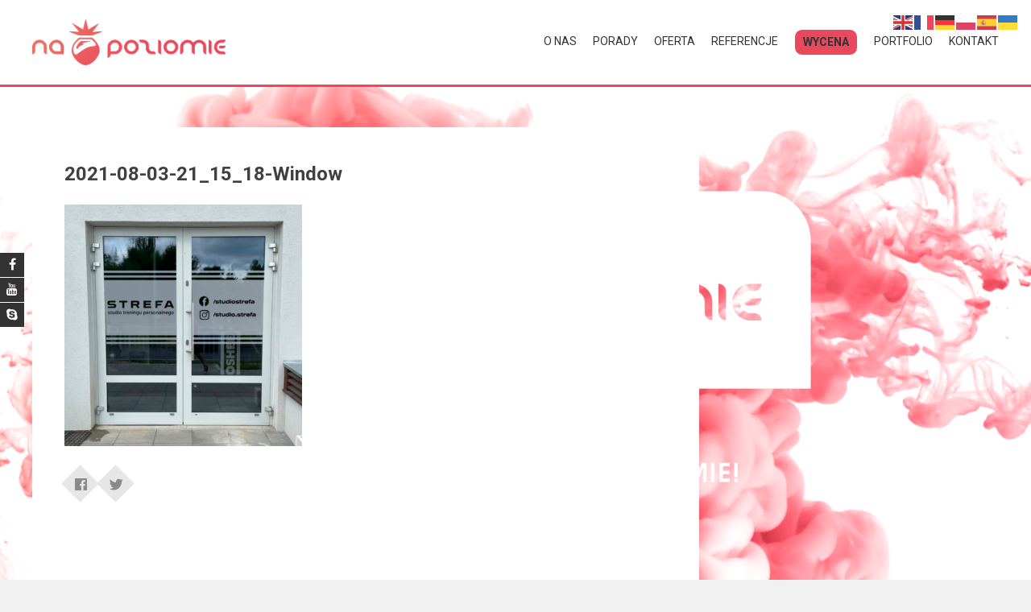

--- FILE ---
content_type: text/html; charset=UTF-8
request_url: https://www.napoziomie.com/u-cioci-hani-oprawa-wizualna/2021-08-03-21_15_18-window/
body_size: 21541
content:
<!DOCTYPE html>
<html dir="ltr" lang="pl-PL" prefix="og: https://ogp.me/ns#">
    <head>
        <meta charset="UTF-8">
        <meta name="viewport" content="width=device-width, initial-scale=1">
        <link rel="profile" href="https://gmpg.org/xfn/11">
        <title>2021-08-03-21_15_18-Window | NA POZIOMIE</title>

		<!-- All in One SEO 4.9.2 - aioseo.com -->
	<meta name="robots" content="max-image-preview:large" />
	<meta name="author" content="Rafal Kulesza"/>
	<meta name="google-site-verification" content="-5mgnBRf4TorVB-NlMdZDUbSM_URmMh_IIoRgnVPsww" />
	<link rel="canonical" href="https://www.napoziomie.com/u-cioci-hani-oprawa-wizualna/2021-08-03-21_15_18-window/" />
	<meta name="generator" content="All in One SEO (AIOSEO) 4.9.2" />
		<meta property="og:locale" content="pl_PL" />
		<meta property="og:site_name" content="Reklama NA POZIOMIE" />
		<meta property="og:type" content="article" />
		<meta property="og:title" content="2021-08-03-21_15_18-Window | NA POZIOMIE" />
		<meta property="og:url" content="https://www.napoziomie.com/u-cioci-hani-oprawa-wizualna/2021-08-03-21_15_18-window/" />
		<meta property="fb:app_id" content="380775372094047" />
		<meta property="fb:admins" content="783377678411370" />
		<meta property="og:image" content="https://www.napoziomie.com/wp-content/uploads/napoziomie-tapeta.jpg" />
		<meta property="og:image:secure_url" content="https://www.napoziomie.com/wp-content/uploads/napoziomie-tapeta.jpg" />
		<meta property="og:image:width" content="1920" />
		<meta property="og:image:height" content="1080" />
		<meta property="article:published_time" content="2022-04-07T10:12:30+00:00" />
		<meta property="article:modified_time" content="2022-04-07T10:12:30+00:00" />
		<meta property="article:publisher" content="https://www.facebook.com/reklamanapoziomie/" />
		<meta name="twitter:card" content="summary" />
		<meta name="twitter:title" content="2021-08-03-21_15_18-Window | NA POZIOMIE" />
		<meta name="twitter:image" content="https://www.napoziomie.com/wp-content/uploads/napoziomie-tapeta.jpg" />
		<script type="application/ld+json" class="aioseo-schema">
			{"@context":"https:\/\/schema.org","@graph":[{"@type":"BreadcrumbList","@id":"https:\/\/www.napoziomie.com\/u-cioci-hani-oprawa-wizualna\/2021-08-03-21_15_18-window\/#breadcrumblist","itemListElement":[{"@type":"ListItem","@id":"https:\/\/www.napoziomie.com#listItem","position":1,"name":"Home","item":"https:\/\/www.napoziomie.com","nextItem":{"@type":"ListItem","@id":"https:\/\/www.napoziomie.com\/u-cioci-hani-oprawa-wizualna\/2021-08-03-21_15_18-window\/#listItem","name":"2021-08-03-21_15_18-Window"}},{"@type":"ListItem","@id":"https:\/\/www.napoziomie.com\/u-cioci-hani-oprawa-wizualna\/2021-08-03-21_15_18-window\/#listItem","position":2,"name":"2021-08-03-21_15_18-Window","previousItem":{"@type":"ListItem","@id":"https:\/\/www.napoziomie.com#listItem","name":"Home"}}]},{"@type":"ItemPage","@id":"https:\/\/www.napoziomie.com\/u-cioci-hani-oprawa-wizualna\/2021-08-03-21_15_18-window\/#itempage","url":"https:\/\/www.napoziomie.com\/u-cioci-hani-oprawa-wizualna\/2021-08-03-21_15_18-window\/","name":"2021-08-03-21_15_18-Window | NA POZIOMIE","inLanguage":"pl-PL","isPartOf":{"@id":"https:\/\/www.napoziomie.com\/#website"},"breadcrumb":{"@id":"https:\/\/www.napoziomie.com\/u-cioci-hani-oprawa-wizualna\/2021-08-03-21_15_18-window\/#breadcrumblist"},"author":{"@id":"https:\/\/www.napoziomie.com\/author\/rafal-kulesza\/#author"},"creator":{"@id":"https:\/\/www.napoziomie.com\/author\/rafal-kulesza\/#author"},"datePublished":"2022-04-07T12:12:30+02:00","dateModified":"2022-04-07T12:12:30+02:00"},{"@type":"Organization","@id":"https:\/\/www.napoziomie.com\/#organization","name":"NA POZIOMIE","description":"NA POZIOMIE - oprawy wizualne, loga, wizyt\u00f3wki, ulotki, strony internetowe","url":"https:\/\/www.napoziomie.com\/"},{"@type":"Person","@id":"https:\/\/www.napoziomie.com\/author\/rafal-kulesza\/#author","url":"https:\/\/www.napoziomie.com\/author\/rafal-kulesza\/","name":"Rafal Kulesza","image":{"@type":"ImageObject","@id":"https:\/\/www.napoziomie.com\/u-cioci-hani-oprawa-wizualna\/2021-08-03-21_15_18-window\/#authorImage","url":"https:\/\/secure.gravatar.com\/avatar\/6516535702df4320aaf5cd42002c9ef28a05b9001a6fb115ba8d33b6fb3d0bb5?s=96&d=blank&r=g","width":96,"height":96,"caption":"Rafal Kulesza"}},{"@type":"WebSite","@id":"https:\/\/www.napoziomie.com\/#website","url":"https:\/\/www.napoziomie.com\/","name":"NA POZIOMIE","description":"NA POZIOMIE - oprawy wizualne, loga, wizyt\u00f3wki, ulotki, strony internetowe","inLanguage":"pl-PL","publisher":{"@id":"https:\/\/www.napoziomie.com\/#organization"}}]}
		</script>
		<!-- All in One SEO -->

<link rel='dns-prefetch' href='//platform-api.sharethis.com' />
<link rel='dns-prefetch' href='//fonts.googleapis.com' />
<link rel="alternate" type="application/rss+xml" title="NA POZIOMIE &raquo; Kanał z wpisami" href="https://www.napoziomie.com/feed/" />
<link rel="alternate" type="application/rss+xml" title="NA POZIOMIE &raquo; Kanał z komentarzami" href="https://www.napoziomie.com/comments/feed/" />
<link rel="alternate" type="application/rss+xml" title="NA POZIOMIE &raquo; 2021-08-03-21_15_18-Window Kanał z komentarzami" href="https://www.napoziomie.com/u-cioci-hani-oprawa-wizualna/2021-08-03-21_15_18-window/feed/" />
<link rel="alternate" title="oEmbed (JSON)" type="application/json+oembed" href="https://www.napoziomie.com/wp-json/oembed/1.0/embed?url=https%3A%2F%2Fwww.napoziomie.com%2Fu-cioci-hani-oprawa-wizualna%2F2021-08-03-21_15_18-window%2F" />
<link rel="alternate" title="oEmbed (XML)" type="text/xml+oembed" href="https://www.napoziomie.com/wp-json/oembed/1.0/embed?url=https%3A%2F%2Fwww.napoziomie.com%2Fu-cioci-hani-oprawa-wizualna%2F2021-08-03-21_15_18-window%2F&#038;format=xml" />
<style id='wp-img-auto-sizes-contain-inline-css' type='text/css'>
img:is([sizes=auto i],[sizes^="auto," i]){contain-intrinsic-size:3000px 1500px}
/*# sourceURL=wp-img-auto-sizes-contain-inline-css */
</style>
<link rel='stylesheet' id='codepeople-loading-page-style-css' href='https://www.napoziomie.com/wp-content/plugins/loading-page/css/loading-page.css?ver=free-1.2.7' type='text/css' media='' />
<link rel='stylesheet' id='codepeople-loading-page-style-effect-css' href='https://www.napoziomie.com/wp-content/plugins/loading-page/css/loading-page.css?ver=free-1.2.7' type='text/css' media='' />
<style id='wp-emoji-styles-inline-css' type='text/css'>

	img.wp-smiley, img.emoji {
		display: inline !important;
		border: none !important;
		box-shadow: none !important;
		height: 1em !important;
		width: 1em !important;
		margin: 0 0.07em !important;
		vertical-align: -0.1em !important;
		background: none !important;
		padding: 0 !important;
	}
/*# sourceURL=wp-emoji-styles-inline-css */
</style>
<link rel='stylesheet' id='wp-block-library-css' href='https://www.napoziomie.com/wp-includes/css/dist/block-library/style.min.css?ver=f5c44b2a85a7b3570521def6730f0656' type='text/css' media='all' />
<style id='wp-block-library-theme-inline-css' type='text/css'>
.wp-block-audio :where(figcaption){color:#555;font-size:13px;text-align:center}.is-dark-theme .wp-block-audio :where(figcaption){color:#ffffffa6}.wp-block-audio{margin:0 0 1em}.wp-block-code{border:1px solid #ccc;border-radius:4px;font-family:Menlo,Consolas,monaco,monospace;padding:.8em 1em}.wp-block-embed :where(figcaption){color:#555;font-size:13px;text-align:center}.is-dark-theme .wp-block-embed :where(figcaption){color:#ffffffa6}.wp-block-embed{margin:0 0 1em}.blocks-gallery-caption{color:#555;font-size:13px;text-align:center}.is-dark-theme .blocks-gallery-caption{color:#ffffffa6}:root :where(.wp-block-image figcaption){color:#555;font-size:13px;text-align:center}.is-dark-theme :root :where(.wp-block-image figcaption){color:#ffffffa6}.wp-block-image{margin:0 0 1em}.wp-block-pullquote{border-bottom:4px solid;border-top:4px solid;color:currentColor;margin-bottom:1.75em}.wp-block-pullquote :where(cite),.wp-block-pullquote :where(footer),.wp-block-pullquote__citation{color:currentColor;font-size:.8125em;font-style:normal;text-transform:uppercase}.wp-block-quote{border-left:.25em solid;margin:0 0 1.75em;padding-left:1em}.wp-block-quote cite,.wp-block-quote footer{color:currentColor;font-size:.8125em;font-style:normal;position:relative}.wp-block-quote:where(.has-text-align-right){border-left:none;border-right:.25em solid;padding-left:0;padding-right:1em}.wp-block-quote:where(.has-text-align-center){border:none;padding-left:0}.wp-block-quote.is-large,.wp-block-quote.is-style-large,.wp-block-quote:where(.is-style-plain){border:none}.wp-block-search .wp-block-search__label{font-weight:700}.wp-block-search__button{border:1px solid #ccc;padding:.375em .625em}:where(.wp-block-group.has-background){padding:1.25em 2.375em}.wp-block-separator.has-css-opacity{opacity:.4}.wp-block-separator{border:none;border-bottom:2px solid;margin-left:auto;margin-right:auto}.wp-block-separator.has-alpha-channel-opacity{opacity:1}.wp-block-separator:not(.is-style-wide):not(.is-style-dots){width:100px}.wp-block-separator.has-background:not(.is-style-dots){border-bottom:none;height:1px}.wp-block-separator.has-background:not(.is-style-wide):not(.is-style-dots){height:2px}.wp-block-table{margin:0 0 1em}.wp-block-table td,.wp-block-table th{word-break:normal}.wp-block-table :where(figcaption){color:#555;font-size:13px;text-align:center}.is-dark-theme .wp-block-table :where(figcaption){color:#ffffffa6}.wp-block-video :where(figcaption){color:#555;font-size:13px;text-align:center}.is-dark-theme .wp-block-video :where(figcaption){color:#ffffffa6}.wp-block-video{margin:0 0 1em}:root :where(.wp-block-template-part.has-background){margin-bottom:0;margin-top:0;padding:1.25em 2.375em}
/*# sourceURL=/wp-includes/css/dist/block-library/theme.min.css */
</style>
<style id='classic-theme-styles-inline-css' type='text/css'>
/*! This file is auto-generated */
.wp-block-button__link{color:#fff;background-color:#32373c;border-radius:9999px;box-shadow:none;text-decoration:none;padding:calc(.667em + 2px) calc(1.333em + 2px);font-size:1.125em}.wp-block-file__button{background:#32373c;color:#fff;text-decoration:none}
/*# sourceURL=/wp-includes/css/classic-themes.min.css */
</style>
<link rel='stylesheet' id='aioseo/css/src/vue/standalone/blocks/table-of-contents/global.scss-css' href='https://www.napoziomie.com/wp-content/plugins/all-in-one-seo-pack/dist/Lite/assets/css/table-of-contents/global.e90f6d47.css?ver=4.9.2' type='text/css' media='all' />
<link rel='stylesheet' id='wp-components-css' href='https://www.napoziomie.com/wp-includes/css/dist/components/style.min.css?ver=f5c44b2a85a7b3570521def6730f0656' type='text/css' media='all' />
<link rel='stylesheet' id='wp-preferences-css' href='https://www.napoziomie.com/wp-includes/css/dist/preferences/style.min.css?ver=f5c44b2a85a7b3570521def6730f0656' type='text/css' media='all' />
<link rel='stylesheet' id='wp-block-editor-css' href='https://www.napoziomie.com/wp-includes/css/dist/block-editor/style.min.css?ver=f5c44b2a85a7b3570521def6730f0656' type='text/css' media='all' />
<link rel='stylesheet' id='popup-maker-block-library-style-css' href='https://www.napoziomie.com/wp-content/plugins/popup-maker/dist/packages/block-library-style.css?ver=dbea705cfafe089d65f1' type='text/css' media='all' />
<style id='global-styles-inline-css' type='text/css'>
:root{--wp--preset--aspect-ratio--square: 1;--wp--preset--aspect-ratio--4-3: 4/3;--wp--preset--aspect-ratio--3-4: 3/4;--wp--preset--aspect-ratio--3-2: 3/2;--wp--preset--aspect-ratio--2-3: 2/3;--wp--preset--aspect-ratio--16-9: 16/9;--wp--preset--aspect-ratio--9-16: 9/16;--wp--preset--color--black: #000000;--wp--preset--color--cyan-bluish-gray: #abb8c3;--wp--preset--color--white: #ffffff;--wp--preset--color--pale-pink: #f78da7;--wp--preset--color--vivid-red: #cf2e2e;--wp--preset--color--luminous-vivid-orange: #ff6900;--wp--preset--color--luminous-vivid-amber: #fcb900;--wp--preset--color--light-green-cyan: #7bdcb5;--wp--preset--color--vivid-green-cyan: #00d084;--wp--preset--color--pale-cyan-blue: #8ed1fc;--wp--preset--color--vivid-cyan-blue: #0693e3;--wp--preset--color--vivid-purple: #9b51e0;--wp--preset--gradient--vivid-cyan-blue-to-vivid-purple: linear-gradient(135deg,rgb(6,147,227) 0%,rgb(155,81,224) 100%);--wp--preset--gradient--light-green-cyan-to-vivid-green-cyan: linear-gradient(135deg,rgb(122,220,180) 0%,rgb(0,208,130) 100%);--wp--preset--gradient--luminous-vivid-amber-to-luminous-vivid-orange: linear-gradient(135deg,rgb(252,185,0) 0%,rgb(255,105,0) 100%);--wp--preset--gradient--luminous-vivid-orange-to-vivid-red: linear-gradient(135deg,rgb(255,105,0) 0%,rgb(207,46,46) 100%);--wp--preset--gradient--very-light-gray-to-cyan-bluish-gray: linear-gradient(135deg,rgb(238,238,238) 0%,rgb(169,184,195) 100%);--wp--preset--gradient--cool-to-warm-spectrum: linear-gradient(135deg,rgb(74,234,220) 0%,rgb(151,120,209) 20%,rgb(207,42,186) 40%,rgb(238,44,130) 60%,rgb(251,105,98) 80%,rgb(254,248,76) 100%);--wp--preset--gradient--blush-light-purple: linear-gradient(135deg,rgb(255,206,236) 0%,rgb(152,150,240) 100%);--wp--preset--gradient--blush-bordeaux: linear-gradient(135deg,rgb(254,205,165) 0%,rgb(254,45,45) 50%,rgb(107,0,62) 100%);--wp--preset--gradient--luminous-dusk: linear-gradient(135deg,rgb(255,203,112) 0%,rgb(199,81,192) 50%,rgb(65,88,208) 100%);--wp--preset--gradient--pale-ocean: linear-gradient(135deg,rgb(255,245,203) 0%,rgb(182,227,212) 50%,rgb(51,167,181) 100%);--wp--preset--gradient--electric-grass: linear-gradient(135deg,rgb(202,248,128) 0%,rgb(113,206,126) 100%);--wp--preset--gradient--midnight: linear-gradient(135deg,rgb(2,3,129) 0%,rgb(40,116,252) 100%);--wp--preset--font-size--small: 13px;--wp--preset--font-size--medium: 20px;--wp--preset--font-size--large: 36px;--wp--preset--font-size--x-large: 42px;--wp--preset--spacing--20: 0.44rem;--wp--preset--spacing--30: 0.67rem;--wp--preset--spacing--40: 1rem;--wp--preset--spacing--50: 1.5rem;--wp--preset--spacing--60: 2.25rem;--wp--preset--spacing--70: 3.38rem;--wp--preset--spacing--80: 5.06rem;--wp--preset--shadow--natural: 6px 6px 9px rgba(0, 0, 0, 0.2);--wp--preset--shadow--deep: 12px 12px 50px rgba(0, 0, 0, 0.4);--wp--preset--shadow--sharp: 6px 6px 0px rgba(0, 0, 0, 0.2);--wp--preset--shadow--outlined: 6px 6px 0px -3px rgb(255, 255, 255), 6px 6px rgb(0, 0, 0);--wp--preset--shadow--crisp: 6px 6px 0px rgb(0, 0, 0);}:where(.is-layout-flex){gap: 0.5em;}:where(.is-layout-grid){gap: 0.5em;}body .is-layout-flex{display: flex;}.is-layout-flex{flex-wrap: wrap;align-items: center;}.is-layout-flex > :is(*, div){margin: 0;}body .is-layout-grid{display: grid;}.is-layout-grid > :is(*, div){margin: 0;}:where(.wp-block-columns.is-layout-flex){gap: 2em;}:where(.wp-block-columns.is-layout-grid){gap: 2em;}:where(.wp-block-post-template.is-layout-flex){gap: 1.25em;}:where(.wp-block-post-template.is-layout-grid){gap: 1.25em;}.has-black-color{color: var(--wp--preset--color--black) !important;}.has-cyan-bluish-gray-color{color: var(--wp--preset--color--cyan-bluish-gray) !important;}.has-white-color{color: var(--wp--preset--color--white) !important;}.has-pale-pink-color{color: var(--wp--preset--color--pale-pink) !important;}.has-vivid-red-color{color: var(--wp--preset--color--vivid-red) !important;}.has-luminous-vivid-orange-color{color: var(--wp--preset--color--luminous-vivid-orange) !important;}.has-luminous-vivid-amber-color{color: var(--wp--preset--color--luminous-vivid-amber) !important;}.has-light-green-cyan-color{color: var(--wp--preset--color--light-green-cyan) !important;}.has-vivid-green-cyan-color{color: var(--wp--preset--color--vivid-green-cyan) !important;}.has-pale-cyan-blue-color{color: var(--wp--preset--color--pale-cyan-blue) !important;}.has-vivid-cyan-blue-color{color: var(--wp--preset--color--vivid-cyan-blue) !important;}.has-vivid-purple-color{color: var(--wp--preset--color--vivid-purple) !important;}.has-black-background-color{background-color: var(--wp--preset--color--black) !important;}.has-cyan-bluish-gray-background-color{background-color: var(--wp--preset--color--cyan-bluish-gray) !important;}.has-white-background-color{background-color: var(--wp--preset--color--white) !important;}.has-pale-pink-background-color{background-color: var(--wp--preset--color--pale-pink) !important;}.has-vivid-red-background-color{background-color: var(--wp--preset--color--vivid-red) !important;}.has-luminous-vivid-orange-background-color{background-color: var(--wp--preset--color--luminous-vivid-orange) !important;}.has-luminous-vivid-amber-background-color{background-color: var(--wp--preset--color--luminous-vivid-amber) !important;}.has-light-green-cyan-background-color{background-color: var(--wp--preset--color--light-green-cyan) !important;}.has-vivid-green-cyan-background-color{background-color: var(--wp--preset--color--vivid-green-cyan) !important;}.has-pale-cyan-blue-background-color{background-color: var(--wp--preset--color--pale-cyan-blue) !important;}.has-vivid-cyan-blue-background-color{background-color: var(--wp--preset--color--vivid-cyan-blue) !important;}.has-vivid-purple-background-color{background-color: var(--wp--preset--color--vivid-purple) !important;}.has-black-border-color{border-color: var(--wp--preset--color--black) !important;}.has-cyan-bluish-gray-border-color{border-color: var(--wp--preset--color--cyan-bluish-gray) !important;}.has-white-border-color{border-color: var(--wp--preset--color--white) !important;}.has-pale-pink-border-color{border-color: var(--wp--preset--color--pale-pink) !important;}.has-vivid-red-border-color{border-color: var(--wp--preset--color--vivid-red) !important;}.has-luminous-vivid-orange-border-color{border-color: var(--wp--preset--color--luminous-vivid-orange) !important;}.has-luminous-vivid-amber-border-color{border-color: var(--wp--preset--color--luminous-vivid-amber) !important;}.has-light-green-cyan-border-color{border-color: var(--wp--preset--color--light-green-cyan) !important;}.has-vivid-green-cyan-border-color{border-color: var(--wp--preset--color--vivid-green-cyan) !important;}.has-pale-cyan-blue-border-color{border-color: var(--wp--preset--color--pale-cyan-blue) !important;}.has-vivid-cyan-blue-border-color{border-color: var(--wp--preset--color--vivid-cyan-blue) !important;}.has-vivid-purple-border-color{border-color: var(--wp--preset--color--vivid-purple) !important;}.has-vivid-cyan-blue-to-vivid-purple-gradient-background{background: var(--wp--preset--gradient--vivid-cyan-blue-to-vivid-purple) !important;}.has-light-green-cyan-to-vivid-green-cyan-gradient-background{background: var(--wp--preset--gradient--light-green-cyan-to-vivid-green-cyan) !important;}.has-luminous-vivid-amber-to-luminous-vivid-orange-gradient-background{background: var(--wp--preset--gradient--luminous-vivid-amber-to-luminous-vivid-orange) !important;}.has-luminous-vivid-orange-to-vivid-red-gradient-background{background: var(--wp--preset--gradient--luminous-vivid-orange-to-vivid-red) !important;}.has-very-light-gray-to-cyan-bluish-gray-gradient-background{background: var(--wp--preset--gradient--very-light-gray-to-cyan-bluish-gray) !important;}.has-cool-to-warm-spectrum-gradient-background{background: var(--wp--preset--gradient--cool-to-warm-spectrum) !important;}.has-blush-light-purple-gradient-background{background: var(--wp--preset--gradient--blush-light-purple) !important;}.has-blush-bordeaux-gradient-background{background: var(--wp--preset--gradient--blush-bordeaux) !important;}.has-luminous-dusk-gradient-background{background: var(--wp--preset--gradient--luminous-dusk) !important;}.has-pale-ocean-gradient-background{background: var(--wp--preset--gradient--pale-ocean) !important;}.has-electric-grass-gradient-background{background: var(--wp--preset--gradient--electric-grass) !important;}.has-midnight-gradient-background{background: var(--wp--preset--gradient--midnight) !important;}.has-small-font-size{font-size: var(--wp--preset--font-size--small) !important;}.has-medium-font-size{font-size: var(--wp--preset--font-size--medium) !important;}.has-large-font-size{font-size: var(--wp--preset--font-size--large) !important;}.has-x-large-font-size{font-size: var(--wp--preset--font-size--x-large) !important;}
:where(.wp-block-post-template.is-layout-flex){gap: 1.25em;}:where(.wp-block-post-template.is-layout-grid){gap: 1.25em;}
:where(.wp-block-term-template.is-layout-flex){gap: 1.25em;}:where(.wp-block-term-template.is-layout-grid){gap: 1.25em;}
:where(.wp-block-columns.is-layout-flex){gap: 2em;}:where(.wp-block-columns.is-layout-grid){gap: 2em;}
:root :where(.wp-block-pullquote){font-size: 1.5em;line-height: 1.6;}
/*# sourceURL=global-styles-inline-css */
</style>
<link rel='stylesheet' id='fontawesome-five-css-css' href='https://www.napoziomie.com/wp-content/plugins/accesspress-social-counter/css/fontawesome-all.css?ver=1.9.2' type='text/css' media='all' />
<link rel='stylesheet' id='apsc-frontend-css-css' href='https://www.napoziomie.com/wp-content/plugins/accesspress-social-counter/css/frontend.css?ver=1.9.2' type='text/css' media='all' />
<link rel='stylesheet' id='aps-animate-css-css' href='https://www.napoziomie.com/wp-content/plugins/accesspress-social-icons/css/animate.css?ver=1.8.5' type='text/css' media='all' />
<link rel='stylesheet' id='aps-frontend-css-css' href='https://www.napoziomie.com/wp-content/plugins/accesspress-social-icons/css/frontend.css?ver=1.8.5' type='text/css' media='all' />
<link rel='stylesheet' id='apss-font-awesome-four-css' href='https://www.napoziomie.com/wp-content/plugins/accesspress-social-share/css/font-awesome.min.css?ver=4.5.6' type='text/css' media='all' />
<link rel='stylesheet' id='apss-frontend-css-css' href='https://www.napoziomie.com/wp-content/plugins/accesspress-social-share/css/frontend.css?ver=4.5.6' type='text/css' media='all' />
<link rel='stylesheet' id='apss-font-opensans-css' href='//fonts.googleapis.com/css?family=Open+Sans&#038;ver=6.9' type='text/css' media='all' />
<link rel='stylesheet' id='cta-button-css-css' href='https://www.napoziomie.com/wp-content/plugins/cta-button-styler/css/cta-button-styler.css?ver=f5c44b2a85a7b3570521def6730f0656' type='text/css' media='all' />
<link rel='stylesheet' id='pgafu-public-style-css' href='https://www.napoziomie.com/wp-content/plugins/post-grid-and-filter-ultimate/assets/css/pgafu-public.css?ver=1.7.4' type='text/css' media='all' />
<link rel='stylesheet' id='wpsm_ac-font-awesome-front-css' href='https://www.napoziomie.com/wp-content/plugins/responsive-accordion-and-collapse/css/font-awesome/css/font-awesome.min.css?ver=f5c44b2a85a7b3570521def6730f0656' type='text/css' media='all' />
<link rel='stylesheet' id='wpsm_ac_bootstrap-front-css' href='https://www.napoziomie.com/wp-content/plugins/responsive-accordion-and-collapse/css/bootstrap-front.css?ver=f5c44b2a85a7b3570521def6730f0656' type='text/css' media='all' />
<link rel='stylesheet' id='ufbl-custom-select-css-css' href='https://www.napoziomie.com/wp-content/plugins/ultimate-form-builder-lite/css/jquery.selectbox.css?ver=1.5.3' type='text/css' media='all' />
<link rel='stylesheet' id='ufbl-front-css-css' href='https://www.napoziomie.com/wp-content/plugins/ultimate-form-builder-lite/css/frontend.css?ver=1.5.3' type='text/css' media='all' />
<link rel='stylesheet' id='accesspress-parallax-google-fonts-css' href='//fonts.googleapis.com/css?family=Roboto%3A400%2C300%2C500%2C700%7COxygen%3A400%2C300%2C700%7CQuicksand%3A400%2C500%2C600%2C700%7CPoppins%3A300%2C400%2C500%2C600&#038;ver=6.9' type='text/css' media='all' />
<link rel='stylesheet' id='font-awesome-css' href='https://www.napoziomie.com/wp-content/plugins/elementor/assets/lib/font-awesome/css/font-awesome.min.css?ver=4.7.0' type='text/css' media='all' />
<link rel='stylesheet' id='nivo-lightbox-css' href='https://www.napoziomie.com/wp-content/themes/accesspress-parallax/css/nivo-lightbox.css?ver=f5c44b2a85a7b3570521def6730f0656' type='text/css' media='all' />
<link rel='stylesheet' id='animate-css' href='https://www.napoziomie.com/wp-content/themes/accesspress-parallax/css/animate.css?ver=f5c44b2a85a7b3570521def6730f0656' type='text/css' media='all' />
<link rel='stylesheet' id='slick-css' href='https://www.napoziomie.com/wp-content/themes/accesspress-parallax/css/slick.css?ver=f5c44b2a85a7b3570521def6730f0656' type='text/css' media='all' />
<link rel='stylesheet' id='accesspress-parallax-woocommerce-css' href='https://www.napoziomie.com/wp-content/themes/accesspress-parallax/woocommerce/ap-parallax-style.css?ver=f5c44b2a85a7b3570521def6730f0656' type='text/css' media='all' />
<link rel='stylesheet' id='accesspress-parallax-style-css' href='https://www.napoziomie.com/wp-content/themes/accesspress-parallax/style.css?ver=f5c44b2a85a7b3570521def6730f0656' type='text/css' media='all' />
<style id='accesspress-parallax-style-inline-css' type='text/css'>

                    .main-navigation > ul > li.current a,
                    .main-navigation li:hover > a,
                    .blog-list .blog-excerpt .posted-date,
                    .woocommerce p.stars a,
                    .product_meta a,
                    .woocommerce-MyAccount-navigation a,
                    .woocommerce-MyAccount-content a,
                    .woocommerce-cart-form__cart-item a,
                    .woocommerce-info a,                    
                    body:not(.home) .main-navigation .current_page_item > a,
                    body:not(.home) .main-navigation .current-menu-item > a,
                    h4.blog-post-title a:hover,
                    h4.portfolio-post-title a:hover{
                        color: #e8495d;
                    }
                    #main-slider .slick-dots li.slick-active button,
                    .slider-caption .caption-description a:hover, .btn:hover,
                    .testimonial-listing .slick-arrow:hover,
                    .blog-list .blog-excerpt span,
                    .woocommerce ul.products li.product .onsale, .woocommerce span.onsale,
                    .woocommerce ul.products li.product .button,
                    .parallax-section .wpcf7-form .wpcf7-submit, #go-top,
                    .posted-on,
                    .pagination .nav-links a, .pagination .nav-links span,
                    .woocommerce nav.woocommerce-pagination ul li a,
                    .woocommerce nav.woocommerce-pagination ul li span,
                    .woocommerce #respond input#submit.alt,
                    .woocommerce a.button.alt, .woocommerce button.button.alt,
                    .woocommerce input.button.alt,
                    .woocommerce #respond input#submit:hover,
                    .woocommerce a.button:hover, .woocommerce button.button:hover,
                    .woocommerce input.button:hover,
                    .woocommerce #respond input#submit:hover,
                    .woocommerce a.button:hover, .woocommerce button.button:hover,
                    .woocommerce input.button:hover{
                        background: #e8495d;
                    }
                    .woocommerce #respond input#submit.alt:hover,
                    .woocommerce a.button.alt:hover,
                    .woocommerce button.button.alt:hover,
                    .woocommerce input.button.alt:hover{
                        background: #d14254; 
                    }
                    #masthead.header-bottom-border,
                    #main-slider .slick-dots li.slick-active button,
                    .slider-caption .caption-description a:hover, .btn:hover,
                    .team-image:hover, .team-image.slick-current,
                    .testimonial-listing .slick-arrow:hover,
                    .blog-list .blog-excerpt,
                    #secondary h2.widget-title{
                        border-color: #e8495d;
                    }
                    #secondary h2.widget-title{
                        border-color: #e8495d;
                    }@media screen and (max-width: 1000px){
            .main-navigation > ul,
            .menu-toggle
            {
                background-color: #e8495d;
            }
        }
                    .posted-on:before{
                        border-color: transparent transparent #ba3a4a #ba3a4a;
                    }
/*# sourceURL=accesspress-parallax-style-inline-css */
</style>
<link rel='stylesheet' id='accesspress-parallax-responsive-css' href='https://www.napoziomie.com/wp-content/themes/accesspress-parallax/css/responsive.css?ver=f5c44b2a85a7b3570521def6730f0656' type='text/css' media='all' />
<link rel='stylesheet' id='slb_core-css' href='https://www.napoziomie.com/wp-content/plugins/simple-lightbox/client/css/app.css?ver=2.9.4' type='text/css' media='all' />
<link rel='stylesheet' id='popup-maker-site-css' href='//www.napoziomie.com/wp-content/uploads/pum/pum-site-styles.css?generated=1755181087&#038;ver=1.21.5' type='text/css' media='all' />
<script type="text/javascript" src="https://www.napoziomie.com/wp-includes/js/jquery/jquery.min.js?ver=3.7.1" id="jquery-core-js"></script>
<script type="text/javascript" src="https://www.napoziomie.com/wp-includes/js/jquery/jquery-migrate.min.js?ver=3.4.1" id="jquery-migrate-js"></script>
<script type="text/javascript" src="https://www.napoziomie.com/wp-content/plugins/loading-page/loading-screens/bar/loading-bar.js?ver=free-1.2.7" id="codepeople-loading-page-script-bar-js"></script>
<script type="text/javascript" id="codepeople-loading-page-script-js-before">
/* <![CDATA[ */
loading_page_settings={"loadingScreen":1,"closeBtn":true,"removeInOnLoad":false,"codeblock":"","backgroundColor":"rgba(228,0,70,0.8)","foregroundColor":"#FFFFFF","backgroundImage":"","additionalSeconds":0,"pageEffect":"none","backgroundRepeat":"repeat","fullscreen":0,"graphic":"bar","text":true,"lp_ls":{"logo":{"image":""}},"screen_size":"all","screen_width":0,"deepSearch":0,"modifyDisplayRule":0,"triggerLinkScreenNeverClose":0,"triggerLinkScreenCloseAfter":4};
//# sourceURL=codepeople-loading-page-script-js-before
/* ]]> */
</script>
<script type="text/javascript" src="https://www.napoziomie.com/wp-content/plugins/loading-page/js/loading-page.min.js?ver=free-1.2.7" id="codepeople-loading-page-script-js"></script>
<script type="text/javascript" src="https://www.napoziomie.com/wp-content/plugins/accesspress-social-icons/js/frontend.js?ver=1.8.5" id="aps-frontend-js-js"></script>
<script type="text/javascript" src="https://www.napoziomie.com/wp-content/plugins/ultimate-form-builder-lite/js/jquery.selectbox-0.2.min.js?ver=1.5.3" id="ufbl-custom-select-js-js"></script>
<script type="text/javascript" id="ufbl-front-js-js-extra">
/* <![CDATA[ */
var frontend_js_obj = {"default_error_message":"This field is required","ajax_url":"https://www.napoziomie.com/wp-admin/admin-ajax.php","ajax_nonce":"2f4e6d5920"};
//# sourceURL=ufbl-front-js-js-extra
/* ]]> */
</script>
<script type="text/javascript" src="https://www.napoziomie.com/wp-content/plugins/ultimate-form-builder-lite/js/frontend.js?ver=1.5.3" id="ufbl-front-js-js"></script>
<script type="text/javascript" src="//platform-api.sharethis.com/js/sharethis.js#source=googleanalytics-wordpress#product=ga&amp;property=58dbdf0e9801000011c54fb7" id="googleanalytics-platform-sharethis-js"></script>
<link rel="https://api.w.org/" href="https://www.napoziomie.com/wp-json/" /><link rel="alternate" title="JSON" type="application/json" href="https://www.napoziomie.com/wp-json/wp/v2/media/2664" /><link rel="EditURI" type="application/rsd+xml" title="RSD" href="https://www.napoziomie.com/xmlrpc.php?rsd" />
<style type='text/css' media='all'>.ap-home #section-67{ background:url(https://www.napoziomie.com/wp-content/uploads/2016/02/kontaktjasny.jpg) no-repeat scroll top center #ffffff; background-size:contain; color:#000000}
.ap-home #section-67 .overlay { background:url(https://www.napoziomie.com/wp-content/themes/accesspress-parallax/images/overlay0.png);}
.ap-home #section-78{ background:url(https://www.napoziomie.com/wp-content/uploads/2016/02/blog.jpg) no-repeat scroll top left ; background-size:auto; color:#ffffff}
.ap-home #section-78 .overlay { background:url(https://www.napoziomie.com/wp-content/themes/accesspress-parallax/images/overlay0.png);}
.ap-home #section-6{ background:url() no-repeat scroll top left #ffffff; background-size:auto; color:#000000}
.ap-home #section-6 .overlay { background:url(https://www.napoziomie.com/wp-content/themes/accesspress-parallax/images/overlay0.png);}
.ap-home #section-63{ background:url(https://www.napoziomie.com/wp-content/uploads/2016/02/blog.jpg) no-repeat scroll top left #ee1e4e; background-size:auto; color:#ffffff}
.ap-home #section-63 .overlay { background:url(https://www.napoziomie.com/wp-content/themes/accesspress-parallax/images/overlay0.png);}
.ap-home #section-1022{ background:url(https://www.napoziomie.com/wp-content/uploads/2016/02/kontaktjasny.jpg) no-repeat scroll top left #ffffff; background-size:auto; color:#000000}
.ap-home #section-1022 .overlay { background:url(https://www.napoziomie.com/wp-content/themes/accesspress-parallax/images/overlay0.png);}
.ap-home #section-39{ background:url() no-repeat scroll top center #ffffff; background-size:auto; color:#000000}
.ap-home #section-39 .overlay { background:url(https://www.napoziomie.com/wp-content/themes/accesspress-parallax/images/overlay0.png);}
.ap-home #section-109{ background:url() no-repeat scroll top left #ffffff; background-size:auto; color:#000000}
.ap-home #section-109 .overlay { background:url(https://www.napoziomie.com/wp-content/themes/accesspress-parallax/images/overlay0.png);}
.ap-home #section-80{ background:url(https://www.napoziomie.com/wp-content/uploads/2016/02/kontaktjasny.jpg) no-repeat scroll top left #ffffff; background-size:auto; color:#000000}
.ap-home #section-80 .overlay { background:url(https://www.napoziomie.com/wp-content/themes/accesspress-parallax/images/overlay0.png);}
#main-slider .main-slides:after{display:none};.entry-thumb img{
width: 100%;
}</style>
<script>
</script>
<meta name="generator" content="Elementor 3.34.0; features: additional_custom_breakpoints; settings: css_print_method-external, google_font-enabled, font_display-auto">
<script>
(function() {
	(function (i, s, o, g, r, a, m) {
		i['GoogleAnalyticsObject'] = r;
		i[r] = i[r] || function () {
				(i[r].q = i[r].q || []).push(arguments)
			}, i[r].l = 1 * new Date();
		a = s.createElement(o),
			m = s.getElementsByTagName(o)[0];
		a.async = 1;
		a.src = g;
		m.parentNode.insertBefore(a, m)
	})(window, document, 'script', 'https://google-analytics.com/analytics.js', 'ga');

	ga('create', 'UA-59951459-1', 'auto');
			ga('send', 'pageview');
	})();
</script>
			<style>
				.e-con.e-parent:nth-of-type(n+4):not(.e-lazyloaded):not(.e-no-lazyload),
				.e-con.e-parent:nth-of-type(n+4):not(.e-lazyloaded):not(.e-no-lazyload) * {
					background-image: none !important;
				}
				@media screen and (max-height: 1024px) {
					.e-con.e-parent:nth-of-type(n+3):not(.e-lazyloaded):not(.e-no-lazyload),
					.e-con.e-parent:nth-of-type(n+3):not(.e-lazyloaded):not(.e-no-lazyload) * {
						background-image: none !important;
					}
				}
				@media screen and (max-height: 640px) {
					.e-con.e-parent:nth-of-type(n+2):not(.e-lazyloaded):not(.e-no-lazyload),
					.e-con.e-parent:nth-of-type(n+2):not(.e-lazyloaded):not(.e-no-lazyload) * {
						background-image: none !important;
					}
				}
			</style>
			<style type="text/css" id="custom-background-css">
body.custom-background { background-image: url("https://www.napoziomie.com/wp-content/uploads/na-poziomie-tapeta-1080-03slogan.png"); background-position: center center; background-size: cover; background-repeat: no-repeat; background-attachment: fixed; }
</style>
	<link rel="icon" href="https://www.napoziomie.com/wp-content/uploads/NA-POZIOMIE-logoZasob-87.png" sizes="32x32" />
<link rel="icon" href="https://www.napoziomie.com/wp-content/uploads/NA-POZIOMIE-logoZasob-87.png" sizes="192x192" />
<link rel="apple-touch-icon" href="https://www.napoziomie.com/wp-content/uploads/NA-POZIOMIE-logoZasob-87.png" />
<meta name="msapplication-TileImage" content="https://www.napoziomie.com/wp-content/uploads/NA-POZIOMIE-logoZasob-87.png" />
<style id="loading-page-inline-style">body{visibility:hidden;}</style><noscript><style>body{visibility:visible;}</style></noscript>    </head>
    <body data-rsssl=1 class="attachment wp-singular attachment-template-default single single-attachment postid-2664 attachmentid-2664 attachment-png custom-background wp-embed-responsive wp-theme-accesspress-parallax group-blog ap-parallax parallax-on columns-3 elementor-default elementor-kit-1568 lp_loading_screen_body">
                <a class="skip-link screen-reader-text" href="#content">Skip to content</a>
        <div id="page" class="hfeed site">
            
                <div class="social-icons">
                    <a href="https://www.facebook.com/reklamanapoziomie" class="facebook" data-title="Facebook" target="_blank"><i class="fa fa-facebook"></i><span></span></a>
        
        
        
                    <a href="https://www.youtube.com/channel/UCWq34dHudD8hJZ3uCYkuVoA" class="youtube" data-title="Youtube" target="_blank"><i class="fa fa-youtube"></i><span></span></a>
        
        
        
        
        
        
                    <a href="skype:https://join.skype.com/invite/gv1zJ5X2TmdS" class="skype" data-title="Skype"><i class="fa fa-skype"></i><span></span></a>
                    </div>

    
                            <header id="masthead" class="logo-side header-bottom-border">
                <div class="mid-content clearfix">
                    <div class="flex-box">
                        <div id="site-logo">
                                                            <a href="https://www.napoziomie.com/" rel="home">
                                    <img src="https://www.napoziomie.com/wp-content/uploads/NA-POZIOMIE-logoZasob-105-4x.png" alt="NA POZIOMIE">
                                </a>
                                                    </div>

                        <nav id="site-navigation" class="main-navigation">

                            <button class="toggle menu-toggle">Menu</button>

                            <ul id="menu-menu" class="menu"><li id="menu-item-2796" class="menu-item menu-item-type-custom menu-item-object-custom menu-item-home menu-item-2796"><a href="https://www.napoziomie.com/#section-67">O nas</a></li>
<li id="menu-item-2797" class="menu-item menu-item-type-custom menu-item-object-custom menu-item-home menu-item-2797"><a href="https://www.napoziomie.com/#section-78">Porady</a></li>
<li id="menu-item-2798" class="menu-item menu-item-type-custom menu-item-object-custom menu-item-home menu-item-2798"><a href="https://www.napoziomie.com/#section-6">Oferta</a></li>
<li id="menu-item-2799" class="menu-item menu-item-type-custom menu-item-object-custom menu-item-home menu-item-2799"><a href="https://www.napoziomie.com/#section-63">Referencje</a></li>
<li id="menu-item-2800" class="cta101 menu-item menu-item-type-custom menu-item-object-custom menu-item-home menu-item-2800"><a href="https://www.napoziomie.com/#section-1022">Wycena</a></li>
<li id="menu-item-2801" class="menu-item menu-item-type-custom menu-item-object-custom menu-item-home menu-item-2801"><a href="https://www.napoziomie.com/#section-39">Portfolio</a></li>
<li id="menu-item-2802" class="menu-item menu-item-type-custom menu-item-object-custom menu-item-home menu-item-2802"><a href="https://www.napoziomie.com/#section-80">Kontakt</a></li>
</ul>
                        </nav><!-- #site-navigation -->
                    </div>
                </div>
            </header><!-- #masthead -->

                        <div id="content" class="site-content ">
                <div class="mid-content clearfix rightsidebar">
    <div id="primary" class="content-area">
        <main id="main" class="site-main" role="main">

            
                <article id="post-2664" class="article-wrap post-2664 attachment type-attachment status-inherit hentry">
    
    <header class="entry-header">

        
        <h1 class="entry-title">2021-08-03-21_15_18-Window</h1>

    </header><!-- .entry-header -->

    <div class="entry-content">
        <p class="attachment"><a href="https://www.napoziomie.com/wp-content/uploads/2021-08-03-21_15_18-Window.png" data-slb-active="1" data-slb-asset="1852903175" data-slb-internal="0" data-slb-group="2664"><img decoding="async" width="295" height="300" src="https://www.napoziomie.com/wp-content/uploads/2021-08-03-21_15_18-Window-295x300.png" class="attachment-medium size-medium" alt="" srcset="https://www.napoziomie.com/wp-content/uploads/2021-08-03-21_15_18-Window-295x300.png 295w, https://www.napoziomie.com/wp-content/uploads/2021-08-03-21_15_18-Window.png 715w" sizes="(max-width: 295px) 100vw, 295px" /></a></p>
<div class='apss-social-share apss-theme-6 clearfix ' >
					<div class='apss-facebook apss-single-icon'>
						<a rel='nofollow'  title="Share on Facebook" target='_blank' href='https://www.facebook.com/sharer/sharer.php?u=https://www.napoziomie.com/u-cioci-hani-oprawa-wizualna/2021-08-03-21_15_18-window/'>
							<div class='apss-icon-block clearfix'>
								<i class='fab fa-facebook-f'></i>
								<span class='apss-social-text'>Share on Facebook</span>
								<span class='apss-share'>Share</span>
							</div>
													</a>
					</div>
								<div class='apss-twitter apss-single-icon'>
					<a rel='nofollow'  href="https://twitter.com/intent/tweet?text=2021-08-03-21_15_18-Window&#038;url=https://www.napoziomie.com/u-cioci-hani-oprawa-wizualna/2021-08-03-21_15_18-window/&#038;"  title="Share on Twitter" target='_blank'>
						<div class='apss-icon-block clearfix'>
							<i class='fab fa-twitter'></i>
							<span class='apss-social-text'>Share on Twitter</span><span class='apss-share'>Tweet</span>
						</div>
											</a>
				</div>
				</div>            </div><!-- .entry-content -->

    
    </article><!-- #post-## -->

                
                
<div id="comments" class="comments-area">

    	<div id="respond" class="comment-respond">
		<h3 id="reply-title" class="comment-reply-title">Dodaj komentarz <small><a rel="nofollow" id="cancel-comment-reply-link" href="/u-cioci-hani-oprawa-wizualna/2021-08-03-21_15_18-window/#respond" style="display:none;">Anuluj pisanie odpowiedzi</a></small></h3><form action="https://www.napoziomie.com/wp-comments-post.php" method="post" id="commentform" class="comment-form"><p class="comment-notes"><span id="email-notes">Twój adres e-mail nie zostanie opublikowany.</span> <span class="required-field-message">Wymagane pola są oznaczone <span class="required">*</span></span></p><p class="comment-form-comment"><label for="comment">Komentarz <span class="required">*</span></label> <textarea id="comment" name="comment" cols="45" rows="8" maxlength="65525" required></textarea></p><p class="comment-form-author"><label for="author">Nazwa <span class="required">*</span></label> <input id="author" name="author" type="text" value="" size="30" maxlength="245" autocomplete="name" required /></p>
<p class="comment-form-email"><label for="email">Adres e-mail <span class="required">*</span></label> <input id="email" name="email" type="email" value="" size="30" maxlength="100" aria-describedby="email-notes" autocomplete="email" required /></p>
<p class="comment-form-url"><label for="url">Witryna internetowa</label> <input id="url" name="url" type="url" value="" size="30" maxlength="200" autocomplete="url" /></p>
<p class="form-submit"><input name="submit" type="submit" id="submit" class="submit" value="Komentarz wpisu" /> <input type='hidden' name='comment_post_ID' value='2664' id='comment_post_ID' />
<input type='hidden' name='comment_parent' id='comment_parent' value='0' />
</p><p style="display: none;"><input type="hidden" id="akismet_comment_nonce" name="akismet_comment_nonce" value="086ef08fb1" /></p><p style="display: none !important;" class="akismet-fields-container" data-prefix="ak_"><label>&#916;<textarea name="ak_hp_textarea" cols="45" rows="8" maxlength="100"></textarea></label><input type="hidden" id="ak_js_1" name="ak_js" value="243"/><script>document.getElementById( "ak_js_1" ).setAttribute( "value", ( new Date() ).getTime() );</script></p></form>	</div><!-- #respond -->
	
</div><!-- #comments -->
            
        </main><!-- #main -->
    </div><!-- #primary -->

    </div>

</div><!-- #content -->
    <footer id="colophon" class="site-footer">

                    <div class="top-footer footer-column-4">
                <div class="mid-content">
                    <div class="top-footer-wrap clearfix">
                                                    <div class="footer-block">
                                <aside id="text-2" class="widget widget_text"><h2 class="widget-title">Dane Kontaktowe</h2>			<div class="textwidget"><p>Reklama NA POZIOMIE<br />
Rafał Kulesza</p>
<p>NIP: 997 011 01 65<br />
REGON: 367151134</p>
<p>mBank<br />
24 1140 2004 0000 3502 7597 3513</p>
<p>Adres:<br />
ul. Jelenia 36/16<br />
54-242, Wrocław</p>
<p>Telefon:<br />
+48 733 577 355</p>
<p>E-mail:<br />
kontakt@napoziomie.com</p>
</div>
		</aside>                            </div>
                        
                                                    <div class="footer-block">
                                <aside id="shortcodes-ultimate-2" class="widget shortcodes-ultimate"><h2 class="widget-title">Portfolio</h2><div class="textwidget"><div class="su-animate" style="opacity:0;-webkit-animation-duration:1s;-webkit-animation-delay:0s;animation-duration:1s;animation-delay:0s;" data-animation="bounceIn" data-duration="1" data-delay="0">
<div class="su-accordion su-u-trim">
<div class="su-spoiler su-spoiler-style-default su-spoiler-icon-plus su-spoiler-closed" data-scroll-offset="0" data-anchor-in-url="no"><div class="su-spoiler-title" tabindex="0" role="button"><span class="su-spoiler-icon"></span>Oprawy Wizualne</div><div class="su-spoiler-content su-u-clearfix su-u-trim">
<div class="su-custom-gallery su-custom-gallery-align-left su-custom-gallery-title-hover"><div class="su-custom-gallery-slide" style="width:90px;height:90px"><a href="https://www.napoziomie.com/biuro-podrozy-polonia-oprawa-wizualna/" title="BIURO PODRÓŻY POLONIA &#8211; Oprawa wizualna"><img src="https://www.napoziomie.com/wp-content/uploads/wizualizacja-zawieszka-polonia1-90x90.jpg" alt="BIURO PODRÓŻY POLONIA &#8211; Oprawa wizualna" width="90" height="90" /><span class="su-custom-gallery-title">BIURO PODRÓŻY POLONIA &#8211; Oprawa wizualna</span></a></div><div class="su-custom-gallery-slide" style="width:90px;height:90px"><a href="https://www.napoziomie.com/beauty-studio-pw-oprawa-wizualna/" title="BEAUTY STUDIO PW &#8211; Oprawa wizualna"><img src="https://www.napoziomie.com/wp-content/uploads/wizualizacja-voucher-weszka4-90x90.jpg" alt="BEAUTY STUDIO PW &#8211; Oprawa wizualna" width="90" height="90" /><span class="su-custom-gallery-title">BEAUTY STUDIO PW &#8211; Oprawa wizualna</span></a></div><div class="su-custom-gallery-slide" style="width:90px;height:90px"><a href="https://www.napoziomie.com/nenergia-opara-wizualna/" title="NENERGIA &#8211; Opara wizualna"><img src="https://www.napoziomie.com/wp-content/uploads/ulotka-wizualizacja-nenergia-90x90.jpg" alt="NENERGIA &#8211; Opara wizualna" width="90" height="90" /><span class="su-custom-gallery-title">NENERGIA &#8211; Opara wizualna</span></a></div><div class="su-custom-gallery-slide" style="width:90px;height:90px"><a href="https://www.napoziomie.com/mediator-oprawa-wizualna/" title="MEDIATOR &#8211; Oprawa wizualna"><img src="https://www.napoziomie.com/wp-content/uploads/ulotka-wizualizacja-mediator15-90x90.jpg" alt="MEDIATOR &#8211; Oprawa wizualna" width="90" height="90" /><span class="su-custom-gallery-title">MEDIATOR &#8211; Oprawa wizualna</span></a></div><div class="su-custom-gallery-slide" style="width:90px;height:90px"><a href="https://www.napoziomie.com/banaszek-stomatologia-oprawa-wizualna/" title="BANASZEK STOMATOLOGIA &#8211; Oprawa wizualna"><img src="https://www.napoziomie.com/wp-content/uploads/banaszekstomatologia-www-wizualizacja-90x90.jpg" alt="BANASZEK STOMATOLOGIA &#8211; Oprawa wizualna" width="90" height="90" /><span class="su-custom-gallery-title">BANASZEK STOMATOLOGIA &#8211; Oprawa wizualna</span></a></div><div class="su-custom-gallery-slide" style="width:90px;height:90px"><a href="https://www.napoziomie.com/lomi-anna-zawadzka/" title="LOMI &#8211; Oprawa wizualna"><img src="https://www.napoziomie.com/wp-content/uploads/ulotka-lomi-wizualizacja-3-90x90.jpg" alt="LOMI &#8211; Oprawa wizualna" width="90" height="90" /><span class="su-custom-gallery-title">LOMI &#8211; Oprawa wizualna</span></a></div><div class="su-custom-gallery-slide" style="width:90px;height:90px"><a href="https://www.napoziomie.com/beauty-ekspert-anna-idzikowska/" title="BEAUTY EKSPERT &#8211; Oznakowanie lokalu"><img src="https://www.napoziomie.com/wp-content/uploads/wizualizacja-2-1-90x90.jpg" alt="BEAUTY EKSPERT &#8211; Oznakowanie lokalu" width="90" height="90" /><span class="su-custom-gallery-title">BEAUTY EKSPERT &#8211; Oznakowanie lokalu</span></a></div><div class="su-custom-gallery-slide" style="width:90px;height:90px"><a href="https://www.napoziomie.com/agat-bruk-krzysztof-gruszka/" title="AGAT-BRUK &#8211; Oprawa wizualna"><img src="https://www.napoziomie.com/wp-content/uploads/wizytowki_wizualizacja_agatbruk-90x90.jpg" alt="AGAT-BRUK &#8211; Oprawa wizualna" width="90" height="90" /><span class="su-custom-gallery-title">AGAT-BRUK &#8211; Oprawa wizualna</span></a></div><div class="su-custom-gallery-slide" style="width:90px;height:90px"><a href="https://www.napoziomie.com/green-octopus-oprawa-wizualna/" title="Green Octopus &#8211; Oprawa wizualna"><img src="https://www.napoziomie.com/wp-content/uploads/ulotka-greenoctopus-wizualizacja-90x90.jpg" alt="Green Octopus &#8211; Oprawa wizualna" width="90" height="90" /><span class="su-custom-gallery-title">Green Octopus &#8211; Oprawa wizualna</span></a></div><div class="su-custom-gallery-slide" style="width:90px;height:90px"><a href="https://www.napoziomie.com/rose-kamila-bauer-oprawa-wizualna/" title="ROSE Kamila Bauer &#8211; Oprawa wizualna"><img src="https://www.napoziomie.com/wp-content/uploads/wizualizacja-wizytowka-rose-2023-4-90x90.jpg" alt="ROSE Kamila Bauer &#8211; Oprawa wizualna" width="90" height="90" /><span class="su-custom-gallery-title">ROSE Kamila Bauer &#8211; Oprawa wizualna</span></a></div><div class="su-custom-gallery-slide" style="width:90px;height:90px"><a href="https://www.napoziomie.com/planeta-piekna-oprawa-wizualna/" title="PLANETA PIĘKNA &#8211; Oprawa wizualna"><img src="https://www.napoziomie.com/wp-content/uploads/wizualizacja-wizytowka-planeta-piekna-90x90.jpg" alt="PLANETA PIĘKNA &#8211; Oprawa wizualna" width="90" height="90" /><span class="su-custom-gallery-title">PLANETA PIĘKNA &#8211; Oprawa wizualna</span></a></div><div class="su-custom-gallery-slide" style="width:90px;height:90px"><a href="https://www.napoziomie.com/zaporoska-chata-oprawa-wizualna/" title="ZAPOROSKA CHATA &#8211; Oprawa wizualna"><img src="https://www.napoziomie.com/wp-content/uploads/wizualizacja-wizytowka-zaporoska3-90x90.jpg" alt="ZAPOROSKA CHATA &#8211; Oprawa wizualna" width="90" height="90" /><span class="su-custom-gallery-title">ZAPOROSKA CHATA &#8211; Oprawa wizualna</span></a></div><div class="su-custom-gallery-slide" style="width:90px;height:90px"><a href="https://www.napoziomie.com/logo-i-wizytowki-butowelove/" title="Logo i Wizytówki &#8211; ButoweLove"><img src="https://www.napoziomie.com/wp-content/uploads/wizualizacja-rabat-90x90.jpg" alt="Logo i Wizytówki &#8211; ButoweLove" width="90" height="90" /><span class="su-custom-gallery-title">Logo i Wizytówki &#8211; ButoweLove</span></a></div><div class="su-custom-gallery-slide" style="width:90px;height:90px"><a href="https://www.napoziomie.com/maciej-gralla-oprawa-wizualna/" title="Maciej Gralla &#8211; Oprawa Wizualna"><img src="https://www.napoziomie.com/wp-content/uploads/wizualizacja-wizytowka-mg-1-90x90.jpg" alt="Maciej Gralla &#8211; Oprawa Wizualna" width="90" height="90" /><span class="su-custom-gallery-title">Maciej Gralla &#8211; Oprawa Wizualna</span></a></div><div class="su-custom-gallery-slide" style="width:90px;height:90px"><a href="https://www.napoziomie.com/u-cioci-hani-oprawa-wizualna/" title="U Cioci Hani &#8211; Oprawa wizualna"><img src="https://www.napoziomie.com/wp-content/uploads/wizualizacja-ulotka-hania2-1-90x90.jpg" alt="U Cioci Hani &#8211; Oprawa wizualna" width="90" height="90" /><span class="su-custom-gallery-title">U Cioci Hani &#8211; Oprawa wizualna</span></a></div><div class="su-custom-gallery-slide" style="width:90px;height:90px"><a href="https://www.napoziomie.com/codaro-oprawa-wizualna/" title="CODARO &#8211; Oprawa wizualna"><img src="https://www.napoziomie.com/wp-content/uploads/wizualizacja-papier-firmowy-codaro-90x90.jpg" alt="CODARO &#8211; Oprawa wizualna" width="90" height="90" /><span class="su-custom-gallery-title">CODARO &#8211; Oprawa wizualna</span></a></div><div class="su-custom-gallery-slide" style="width:90px;height:90px"><a href="https://www.napoziomie.com/skinklinic-oprawa-wizualna-i-strona-www/" title="SKIN CLINIC &#8211; Oprawa wizualna"><img src="https://www.napoziomie.com/wp-content/uploads/wizualizacja-kalendarzyk-skinclinic-90x90.jpg" alt="SKIN CLINIC &#8211; Oprawa wizualna" width="90" height="90" /><span class="su-custom-gallery-title">SKIN CLINIC &#8211; Oprawa wizualna</span></a></div><div class="su-custom-gallery-slide" style="width:90px;height:90px"><a href="https://www.napoziomie.com/ulotki-i-plakat-konqrencja/" title="Ulotki i Plakaty KonQrencja"><img src="https://www.napoziomie.com/wp-content/uploads/2015/12/ulotka-konkurencja-busines-awers-wizualizacja-90x90.jpg" alt="Ulotki i Plakaty KonQrencja" width="90" height="90" /><span class="su-custom-gallery-title">Ulotki i Plakaty KonQrencja</span></a></div><div class="su-custom-gallery-slide" style="width:90px;height:90px"><a href="https://www.napoziomie.com/oprawa-wizualna-raport/" title="Oprawa wizualna &#8211; AFK Raport"><img src="https://www.napoziomie.com/wp-content/uploads/2015/12/rollup-prezentacja2-scaled.jpg" alt="Oprawa wizualna &#8211; AFK Raport" width="90" height="90" /><span class="su-custom-gallery-title">Oprawa wizualna &#8211; AFK Raport</span></a></div><div class="su-custom-gallery-slide" style="width:90px;height:90px"><a href="https://www.napoziomie.com/cfl-oprawa-wizualna/" title="CFL &#8211; Oprawa wizualna"><img src="https://www.napoziomie.com/wp-content/uploads/wizualizacja-wizytowka-cfl3-90x90.jpg" alt="CFL &#8211; Oprawa wizualna" width="90" height="90" /><span class="su-custom-gallery-title">CFL &#8211; Oprawa wizualna</span></a></div><div class="su-clear"></div></div>
</div></div>
<div class="su-spoiler su-spoiler-style-default su-spoiler-icon-plus su-spoiler-closed" data-scroll-offset="0" data-anchor-in-url="no"><div class="su-spoiler-title" tabindex="0" role="button"><span class="su-spoiler-icon"></span>Strony Internetowe</div><div class="su-spoiler-content su-u-clearfix su-u-trim">
<div class="su-custom-gallery su-custom-gallery-align-left su-custom-gallery-title-hover"><div class="su-custom-gallery-slide" style="width:90px;height:90px"><a href="https://www.napoziomie.com/bedroom-strona-internetowa/" title="BEDROOM. &#8211; Strona internetowa"><img src="https://www.napoziomie.com/wp-content/uploads/bedroom-www-wizualizacja2-90x90.jpg" alt="BEDROOM. &#8211; Strona internetowa" width="90" height="90" /><span class="su-custom-gallery-title">BEDROOM. &#8211; Strona internetowa</span></a></div><div class="su-custom-gallery-slide" style="width:90px;height:90px"><a href="https://www.napoziomie.com/banaszek-stomatologia-oprawa-wizualna/" title="BANASZEK STOMATOLOGIA &#8211; Oprawa wizualna"><img src="https://www.napoziomie.com/wp-content/uploads/banaszekstomatologia-www-wizualizacja-90x90.jpg" alt="BANASZEK STOMATOLOGIA &#8211; Oprawa wizualna" width="90" height="90" /><span class="su-custom-gallery-title">BANASZEK STOMATOLOGIA &#8211; Oprawa wizualna</span></a></div><div class="su-custom-gallery-slide" style="width:90px;height:90px"><a href="https://www.napoziomie.com/art-met-strona-internetowa/" title="ART-MET &#8211; Strona internetowa"><img src="https://www.napoziomie.com/wp-content/uploads/art-met-www-wizualizacja3jpg-90x90.jpg" alt="ART-MET &#8211; Strona internetowa" width="90" height="90" /><span class="su-custom-gallery-title">ART-MET &#8211; Strona internetowa</span></a></div><div class="su-custom-gallery-slide" style="width:90px;height:90px"><a href="https://www.napoziomie.com/lauden-logo-i-strona-www/" title="Lauden &#8211; Logo i Strona WWW"><img src="https://www.napoziomie.com/wp-content/uploads/wizualizacja-1-1-90x90.jpg" alt="Lauden &#8211; Logo i Strona WWW" width="90" height="90" /><span class="su-custom-gallery-title">Lauden &#8211; Logo i Strona WWW</span></a></div><div class="su-custom-gallery-slide" style="width:90px;height:90px"><a href="https://www.napoziomie.com/green-octopus-oprawa-wizualna/" title="Green Octopus &#8211; Oprawa wizualna"><img src="https://www.napoziomie.com/wp-content/uploads/ulotka-greenoctopus-wizualizacja-90x90.jpg" alt="Green Octopus &#8211; Oprawa wizualna" width="90" height="90" /><span class="su-custom-gallery-title">Green Octopus &#8211; Oprawa wizualna</span></a></div><div class="su-custom-gallery-slide" style="width:90px;height:90px"><a href="https://www.napoziomie.com/codaro-oprawa-wizualna/" title="CODARO &#8211; Oprawa wizualna"><img src="https://www.napoziomie.com/wp-content/uploads/wizualizacja-papier-firmowy-codaro-90x90.jpg" alt="CODARO &#8211; Oprawa wizualna" width="90" height="90" /><span class="su-custom-gallery-title">CODARO &#8211; Oprawa wizualna</span></a></div><div class="su-custom-gallery-slide" style="width:90px;height:90px"><a href="https://www.napoziomie.com/skinklinic-oprawa-wizualna-i-strona-www/" title="SKIN CLINIC &#8211; Oprawa wizualna"><img src="https://www.napoziomie.com/wp-content/uploads/wizualizacja-kalendarzyk-skinclinic-90x90.jpg" alt="SKIN CLINIC &#8211; Oprawa wizualna" width="90" height="90" /><span class="su-custom-gallery-title">SKIN CLINIC &#8211; Oprawa wizualna</span></a></div><div class="su-custom-gallery-slide" style="width:90px;height:90px"><a href="https://www.napoziomie.com/strona-internetowa-galwood/" title="Strona internetowa &#8211; GALWOOD"><img src="https://www.napoziomie.com/wp-content/uploads/2017-03-29-02_57_07-STOLWIT-GROUP-90x90.png" alt="Strona internetowa &#8211; GALWOOD" width="90" height="90" /><span class="su-custom-gallery-title">Strona internetowa &#8211; GALWOOD</span></a></div><div class="su-custom-gallery-slide" style="width:90px;height:90px"><a href="https://www.napoziomie.com/strona-internetowa-gospodarstwo-rybackie-kostow/" title="Strona internetowa &#8211; Gospodarstwo Rybackie KOSTÓW"><img src="https://www.napoziomie.com/wp-content/uploads/2017-03-28-23_43_21-Gospodarstwo-Rybackie-Kostów-90x90.png" alt="Strona internetowa &#8211; Gospodarstwo Rybackie KOSTÓW" width="90" height="90" /><span class="su-custom-gallery-title">Strona internetowa &#8211; Gospodarstwo Rybackie KOSTÓW</span></a></div><div class="su-custom-gallery-slide" style="width:90px;height:90px"><a href="https://www.napoziomie.com/interior-esthetic-logo-i-strona-www/" title="Interior Esthetic &#8211; Logo i strona WWW"><img src="https://www.napoziomie.com/wp-content/uploads/wiz-1-90x90.jpg" alt="Interior Esthetic &#8211; Logo i strona WWW" width="90" height="90" /><span class="su-custom-gallery-title">Interior Esthetic &#8211; Logo i strona WWW</span></a></div><div class="su-custom-gallery-slide" style="width:90px;height:90px"><a href="https://www.napoziomie.com/vento-natalia-wrobel-oprawa-wizualna/" title="VENTO Natalia Wróbel &#8211; Oprawa wizualna"><img src="https://www.napoziomie.com/wp-content/uploads/www-wiualizacja-vento2-90x90.jpg" alt="VENTO Natalia Wróbel &#8211; Oprawa wizualna" width="90" height="90" /><span class="su-custom-gallery-title">VENTO Natalia Wróbel &#8211; Oprawa wizualna</span></a></div><div class="su-custom-gallery-slide" style="width:90px;height:90px"><a href="https://www.napoziomie.com/pomoc-drogowa-oprawa-wizualna/" title="POMOC DROGOWA &#8211; Oprawa wizualna"><img src="https://www.napoziomie.com/wp-content/uploads/wizualizacja-wizytowka-niemirski2-90x90.jpg" alt="POMOC DROGOWA &#8211; Oprawa wizualna" width="90" height="90" /><span class="su-custom-gallery-title">POMOC DROGOWA &#8211; Oprawa wizualna</span></a></div><div class="su-custom-gallery-slide" style="width:90px;height:90px"><a href="https://www.napoziomie.com/live-art-studio-oprawa-wizualna/" title="LIVE ART STUDIO &#8211; Oprawa wizualna"><img src="https://www.napoziomie.com/wp-content/uploads/www-wiualizacja-liveart3-90x90.jpg" alt="LIVE ART STUDIO &#8211; Oprawa wizualna" width="90" height="90" /><span class="su-custom-gallery-title">LIVE ART STUDIO &#8211; Oprawa wizualna</span></a></div><div class="su-custom-gallery-slide" style="width:90px;height:90px"><a href="https://www.napoziomie.com/gumtal-oprawa-wizualna/" title="GUMTAL &#8211; Oprawa wizualna"><img src="https://www.napoziomie.com/wp-content/uploads/wizualizacja-wizytowka-gumtal2-90x90.jpg" alt="GUMTAL &#8211; Oprawa wizualna" width="90" height="90" /><span class="su-custom-gallery-title">GUMTAL &#8211; Oprawa wizualna</span></a></div><div class="su-custom-gallery-slide" style="width:90px;height:90px"><a href="https://www.napoziomie.com/trycholog-oprawa-wizualna/" title="TRYCHOLOG &#8211; Oprawa wizualna"><img src="https://www.napoziomie.com/wp-content/uploads/wizualizacja-voucher2-omer-90x90.jpg" alt="TRYCHOLOG &#8211; Oprawa wizualna" width="90" height="90" /><span class="su-custom-gallery-title">TRYCHOLOG &#8211; Oprawa wizualna</span></a></div><div class="su-custom-gallery-slide" style="width:90px;height:90px"><a href="https://www.napoziomie.com/abd-strona-internetowa/" title="ABD &#8211; Strona internetowa"><img src="https://www.napoziomie.com/wp-content/uploads/abd-www-wizualizacja3-90x90.jpg" alt="ABD &#8211; Strona internetowa" width="90" height="90" /><span class="su-custom-gallery-title">ABD &#8211; Strona internetowa</span></a></div><div class="su-custom-gallery-slide" style="width:90px;height:90px"><a href="https://www.napoziomie.com/przystan-piekna-oprawa-wizualna/" title="Przystań Piękna &#8211; oprawa wizualna"><img src="https://www.napoziomie.com/wp-content/uploads/ulotka-pp-wizualizacja2-90x90.jpg" alt="Przystań Piękna &#8211; oprawa wizualna" width="90" height="90" /><span class="su-custom-gallery-title">Przystań Piękna &#8211; oprawa wizualna</span></a></div><div class="su-custom-gallery-slide" style="width:90px;height:90px"><a href="https://www.napoziomie.com/expert-mining-logo-i-strona-www/" title="Expert Mining &#8211; logo i strona www"><img src="https://www.napoziomie.com/wp-content/uploads/wizualizacja-www1-90x90.jpg" alt="Expert Mining &#8211; logo i strona www" width="90" height="90" /><span class="su-custom-gallery-title">Expert Mining &#8211; logo i strona www</span></a></div><div class="su-custom-gallery-slide" style="width:90px;height:90px"><a href="https://www.napoziomie.com/archem-sp-z-o-o-strona-internetowa/" title="Archem Sp.z o.o. &#8211; strona internetowa"><img src="https://www.napoziomie.com/wp-content/uploads/archem-1-90x90.png" alt="Archem Sp.z o.o. &#8211; strona internetowa" width="90" height="90" /><span class="su-custom-gallery-title">Archem Sp.z o.o. &#8211; strona internetowa</span></a></div><div class="su-custom-gallery-slide" style="width:90px;height:90px"><a href="https://www.napoziomie.com/rm-inwestor-wizytowka-i-strona-www/" title="RM Inwestor &#8211; Logo, Wizytówka i Strona www"><img src="https://www.napoziomie.com/wp-content/uploads/rybak-michal-wizualizacja-biznes-karta-90x90.jpg" alt="RM Inwestor &#8211; Logo, Wizytówka i Strona www" width="90" height="90" /><span class="su-custom-gallery-title">RM Inwestor &#8211; Logo, Wizytówka i Strona www</span></a></div><div class="su-clear"></div></div>
</div></div>
<div class="su-spoiler su-spoiler-style-default su-spoiler-icon-plus su-spoiler-closed" data-scroll-offset="0" data-anchor-in-url="no"><div class="su-spoiler-title" tabindex="0" role="button"><span class="su-spoiler-icon"></span>Loga</div><div class="su-spoiler-content su-u-clearfix su-u-trim">
<div class="su-custom-gallery su-custom-gallery-align-left su-custom-gallery-title-hover"><div class="su-custom-gallery-slide" style="width:90px;height:90px"><a href="https://www.napoziomie.com/beauty-studio-pw-oprawa-wizualna/" title="BEAUTY STUDIO PW &#8211; Oprawa wizualna"><img src="https://www.napoziomie.com/wp-content/uploads/wizualizacja-voucher-weszka4-90x90.jpg" alt="BEAUTY STUDIO PW &#8211; Oprawa wizualna" width="90" height="90" /><span class="su-custom-gallery-title">BEAUTY STUDIO PW &#8211; Oprawa wizualna</span></a></div><div class="su-custom-gallery-slide" style="width:90px;height:90px"><a href="https://www.napoziomie.com/mediator-oprawa-wizualna/" title="MEDIATOR &#8211; Oprawa wizualna"><img src="https://www.napoziomie.com/wp-content/uploads/ulotka-wizualizacja-mediator15-90x90.jpg" alt="MEDIATOR &#8211; Oprawa wizualna" width="90" height="90" /><span class="su-custom-gallery-title">MEDIATOR &#8211; Oprawa wizualna</span></a></div><div class="su-custom-gallery-slide" style="width:90px;height:90px"><a href="https://www.napoziomie.com/koparki-lancuchowe-logo/" title="KOPARKI ŁAŃCUCHOWE &#8211; Logo"><img src="https://www.napoziomie.com/wp-content/uploads/logo-koparki-lancuchowe-wizualizacja-1-90x90.jpg" alt="KOPARKI ŁAŃCUCHOWE &#8211; Logo" width="90" height="90" /><span class="su-custom-gallery-title">KOPARKI ŁAŃCUCHOWE &#8211; Logo</span></a></div><div class="su-custom-gallery-slide" style="width:90px;height:90px"><a href="https://www.napoziomie.com/banaszek-stomatologia-oprawa-wizualna/" title="BANASZEK STOMATOLOGIA &#8211; Oprawa wizualna"><img src="https://www.napoziomie.com/wp-content/uploads/banaszekstomatologia-www-wizualizacja-90x90.jpg" alt="BANASZEK STOMATOLOGIA &#8211; Oprawa wizualna" width="90" height="90" /><span class="su-custom-gallery-title">BANASZEK STOMATOLOGIA &#8211; Oprawa wizualna</span></a></div><div class="su-custom-gallery-slide" style="width:90px;height:90px"><a href="https://www.napoziomie.com/balans-oprawa-wizualna/" title="BALANS &#8211; Oprawa wizualna"><img src="https://www.napoziomie.com/wp-content/uploads/wizualizacja-wizytowka-balans-90x90.jpg" alt="BALANS &#8211; Oprawa wizualna" width="90" height="90" /><span class="su-custom-gallery-title">BALANS &#8211; Oprawa wizualna</span></a></div><div class="su-custom-gallery-slide" style="width:90px;height:90px"><a href="https://www.napoziomie.com/lomi-anna-zawadzka/" title="LOMI &#8211; Oprawa wizualna"><img src="https://www.napoziomie.com/wp-content/uploads/ulotka-lomi-wizualizacja-3-90x90.jpg" alt="LOMI &#8211; Oprawa wizualna" width="90" height="90" /><span class="su-custom-gallery-title">LOMI &#8211; Oprawa wizualna</span></a></div><div class="su-custom-gallery-slide" style="width:90px;height:90px"><a href="https://www.napoziomie.com/lauden-logo-i-strona-www/" title="Lauden &#8211; Logo i Strona WWW"><img src="https://www.napoziomie.com/wp-content/uploads/wizualizacja-1-1-90x90.jpg" alt="Lauden &#8211; Logo i Strona WWW" width="90" height="90" /><span class="su-custom-gallery-title">Lauden &#8211; Logo i Strona WWW</span></a></div><div class="su-custom-gallery-slide" style="width:90px;height:90px"><a href="https://www.napoziomie.com/green-octopus-oprawa-wizualna/" title="Green Octopus &#8211; Oprawa wizualna"><img src="https://www.napoziomie.com/wp-content/uploads/ulotka-greenoctopus-wizualizacja-90x90.jpg" alt="Green Octopus &#8211; Oprawa wizualna" width="90" height="90" /><span class="su-custom-gallery-title">Green Octopus &#8211; Oprawa wizualna</span></a></div><div class="su-custom-gallery-slide" style="width:90px;height:90px"><a href="https://www.napoziomie.com/rose-kamila-bauer-oprawa-wizualna/" title="ROSE Kamila Bauer &#8211; Oprawa wizualna"><img src="https://www.napoziomie.com/wp-content/uploads/wizualizacja-wizytowka-rose-2023-4-90x90.jpg" alt="ROSE Kamila Bauer &#8211; Oprawa wizualna" width="90" height="90" /><span class="su-custom-gallery-title">ROSE Kamila Bauer &#8211; Oprawa wizualna</span></a></div><div class="su-custom-gallery-slide" style="width:90px;height:90px"><a href="https://www.napoziomie.com/planeta-piekna-oprawa-wizualna/" title="PLANETA PIĘKNA &#8211; Oprawa wizualna"><img src="https://www.napoziomie.com/wp-content/uploads/wizualizacja-wizytowka-planeta-piekna-90x90.jpg" alt="PLANETA PIĘKNA &#8211; Oprawa wizualna" width="90" height="90" /><span class="su-custom-gallery-title">PLANETA PIĘKNA &#8211; Oprawa wizualna</span></a></div><div class="su-custom-gallery-slide" style="width:90px;height:90px"><a href="https://www.napoziomie.com/urbanowicz-dev-logo/" title="URBANOWICZ DEV &#8211; Logo"><img src="https://www.napoziomie.com/wp-content/uploads/urbanowicz-dev-logo5-90x90.png" alt="URBANOWICZ DEV &#8211; Logo" width="90" height="90" /><span class="su-custom-gallery-title">URBANOWICZ DEV &#8211; Logo</span></a></div><div class="su-custom-gallery-slide" style="width:90px;height:90px"><a href="https://www.napoziomie.com/zaporoska-chata-oprawa-wizualna/" title="ZAPOROSKA CHATA &#8211; Oprawa wizualna"><img src="https://www.napoziomie.com/wp-content/uploads/wizualizacja-wizytowka-zaporoska3-90x90.jpg" alt="ZAPOROSKA CHATA &#8211; Oprawa wizualna" width="90" height="90" /><span class="su-custom-gallery-title">ZAPOROSKA CHATA &#8211; Oprawa wizualna</span></a></div><div class="su-custom-gallery-slide" style="width:90px;height:90px"><a href="https://www.napoziomie.com/logo-i-wizytowki-butowelove/" title="Logo i Wizytówki &#8211; ButoweLove"><img src="https://www.napoziomie.com/wp-content/uploads/wizualizacja-rabat-90x90.jpg" alt="Logo i Wizytówki &#8211; ButoweLove" width="90" height="90" /><span class="su-custom-gallery-title">Logo i Wizytówki &#8211; ButoweLove</span></a></div><div class="su-custom-gallery-slide" style="width:90px;height:90px"><a href="https://www.napoziomie.com/maciej-gralla-oprawa-wizualna/" title="Maciej Gralla &#8211; Oprawa Wizualna"><img src="https://www.napoziomie.com/wp-content/uploads/wizualizacja-wizytowka-mg-1-90x90.jpg" alt="Maciej Gralla &#8211; Oprawa Wizualna" width="90" height="90" /><span class="su-custom-gallery-title">Maciej Gralla &#8211; Oprawa Wizualna</span></a></div><div class="su-custom-gallery-slide" style="width:90px;height:90px"><a href="https://www.napoziomie.com/blantcorano-logo-i-tlo-youtube/" title="BlantCoRano &#8211; Logo i Tło Youtube"><img src="https://www.napoziomie.com/wp-content/uploads/logo-The-BlantCoRano-youtube-1-90x90.png" alt="BlantCoRano &#8211; Logo i Tło Youtube" width="90" height="90" /><span class="su-custom-gallery-title">BlantCoRano &#8211; Logo i Tło Youtube</span></a></div><div class="su-custom-gallery-slide" style="width:90px;height:90px"><a href="https://www.napoziomie.com/codaro-oprawa-wizualna/" title="CODARO &#8211; Oprawa wizualna"><img src="https://www.napoziomie.com/wp-content/uploads/wizualizacja-papier-firmowy-codaro-90x90.jpg" alt="CODARO &#8211; Oprawa wizualna" width="90" height="90" /><span class="su-custom-gallery-title">CODARO &#8211; Oprawa wizualna</span></a></div><div class="su-custom-gallery-slide" style="width:90px;height:90px"><a href="https://www.napoziomie.com/skinklinic-oprawa-wizualna-i-strona-www/" title="SKIN CLINIC &#8211; Oprawa wizualna"><img src="https://www.napoziomie.com/wp-content/uploads/wizualizacja-kalendarzyk-skinclinic-90x90.jpg" alt="SKIN CLINIC &#8211; Oprawa wizualna" width="90" height="90" /><span class="su-custom-gallery-title">SKIN CLINIC &#8211; Oprawa wizualna</span></a></div><div class="su-custom-gallery-slide" style="width:90px;height:90px"><a href="https://www.napoziomie.com/cfl-oprawa-wizualna/" title="CFL &#8211; Oprawa wizualna"><img src="https://www.napoziomie.com/wp-content/uploads/wizualizacja-wizytowka-cfl3-90x90.jpg" alt="CFL &#8211; Oprawa wizualna" width="90" height="90" /><span class="su-custom-gallery-title">CFL &#8211; Oprawa wizualna</span></a></div><div class="su-custom-gallery-slide" style="width:90px;height:90px"><a href="https://www.napoziomie.com/oxygen-fit-studio-oprawa-wizualna/" title="Oxygen Fit Studio &#8211; Oprawa Wizualna"><img src="https://www.napoziomie.com/wp-content/uploads/wizualizacja-ulotka-oxygenfitstudio-1-90x90.jpg" alt="Oxygen Fit Studio &#8211; Oprawa Wizualna" width="90" height="90" /><span class="su-custom-gallery-title">Oxygen Fit Studio &#8211; Oprawa Wizualna</span></a></div><div class="su-custom-gallery-slide" style="width:90px;height:90px"><a href="https://www.napoziomie.com/food-colours-oprawa-wizualna/" title="Food Colours &#8211; Oprawa Wizualna"><img src="https://www.napoziomie.com/wp-content/uploads/food-colours-logo-2-90x90.jpg" alt="Food Colours &#8211; Oprawa Wizualna" width="90" height="90" /><span class="su-custom-gallery-title">Food Colours &#8211; Oprawa Wizualna</span></a></div><div class="su-clear"></div></div>
</div></div>
<div class="su-spoiler su-spoiler-style-default su-spoiler-icon-plus su-spoiler-closed" data-scroll-offset="0" data-anchor-in-url="no"><div class="su-spoiler-title" tabindex="0" role="button"><span class="su-spoiler-icon"></span>Wizytówki</div><div class="su-spoiler-content su-u-clearfix su-u-trim">
<div class="su-custom-gallery su-custom-gallery-align-left su-custom-gallery-title-hover"><div class="su-custom-gallery-slide" style="width:90px;height:90px"><a href="https://www.napoziomie.com/biuro-podrozy-polonia-oprawa-wizualna/" title="BIURO PODRÓŻY POLONIA &#8211; Oprawa wizualna"><img src="https://www.napoziomie.com/wp-content/uploads/wizualizacja-zawieszka-polonia1-90x90.jpg" alt="BIURO PODRÓŻY POLONIA &#8211; Oprawa wizualna" width="90" height="90" /><span class="su-custom-gallery-title">BIURO PODRÓŻY POLONIA &#8211; Oprawa wizualna</span></a></div><div class="su-custom-gallery-slide" style="width:90px;height:90px"><a href="https://www.napoziomie.com/perfect-line-wizytowka/" title="PERFECT LINE &#8211; Wizytówka"><img src="https://www.napoziomie.com/wp-content/uploads/wizualizacja-wizytowka-perfectline2-1-90x90.jpg" alt="PERFECT LINE &#8211; Wizytówka" width="90" height="90" /><span class="su-custom-gallery-title">PERFECT LINE &#8211; Wizytówka</span></a></div><div class="su-custom-gallery-slide" style="width:90px;height:90px"><a href="https://www.napoziomie.com/beauty-studio-pw-oprawa-wizualna/" title="BEAUTY STUDIO PW &#8211; Oprawa wizualna"><img src="https://www.napoziomie.com/wp-content/uploads/wizualizacja-voucher-weszka4-90x90.jpg" alt="BEAUTY STUDIO PW &#8211; Oprawa wizualna" width="90" height="90" /><span class="su-custom-gallery-title">BEAUTY STUDIO PW &#8211; Oprawa wizualna</span></a></div><div class="su-custom-gallery-slide" style="width:90px;height:90px"><a href="https://www.napoziomie.com/nenergia-opara-wizualna/" title="NENERGIA &#8211; Opara wizualna"><img src="https://www.napoziomie.com/wp-content/uploads/ulotka-wizualizacja-nenergia-90x90.jpg" alt="NENERGIA &#8211; Opara wizualna" width="90" height="90" /><span class="su-custom-gallery-title">NENERGIA &#8211; Opara wizualna</span></a></div><div class="su-custom-gallery-slide" style="width:90px;height:90px"><a href="https://www.napoziomie.com/mediator-oprawa-wizualna/" title="MEDIATOR &#8211; Oprawa wizualna"><img src="https://www.napoziomie.com/wp-content/uploads/ulotka-wizualizacja-mediator15-90x90.jpg" alt="MEDIATOR &#8211; Oprawa wizualna" width="90" height="90" /><span class="su-custom-gallery-title">MEDIATOR &#8211; Oprawa wizualna</span></a></div><div class="su-custom-gallery-slide" style="width:90px;height:90px"><a href="https://www.napoziomie.com/maria-biuro-podrozy-zawieszki-na-walizki/" title="MARIA BIURO USŁUG TURYSTYCZNYCH &#8211; Zawieszki na walizki"><img src="https://www.napoziomie.com/wp-content/uploads/wizualizacja-zawieszki-maria1-90x90.jpg" alt="MARIA BIURO USŁUG TURYSTYCZNYCH &#8211; Zawieszki na walizki" width="90" height="90" /><span class="su-custom-gallery-title">MARIA BIURO USŁUG TURYSTYCZNYCH &#8211; Zawieszki na walizki</span></a></div><div class="su-custom-gallery-slide" style="width:90px;height:90px"><a href="https://www.napoziomie.com/kukulu-wizytowka/" title="KUKULU &#8211; Wizytówka"><img src="https://www.napoziomie.com/wp-content/uploads/wizytowka-wizualizacja-kukulu2-90x90.jpg" alt="KUKULU &#8211; Wizytówka" width="90" height="90" /><span class="su-custom-gallery-title">KUKULU &#8211; Wizytówka</span></a></div><div class="su-custom-gallery-slide" style="width:90px;height:90px"><a href="https://www.napoziomie.com/husse-oprawa-wizulana/" title="HUSSE &#8211; Oprawa wizulana"><img src="https://www.napoziomie.com/wp-content/uploads/wizytowka-husse-1-90x90.jpg" alt="HUSSE &#8211; Oprawa wizulana" width="90" height="90" /><span class="su-custom-gallery-title">HUSSE &#8211; Oprawa wizulana</span></a></div><div class="su-custom-gallery-slide" style="width:90px;height:90px"><a href="https://www.napoziomie.com/flor-and-more-wizytowka/" title="FLOR AND MORE &#8211; Wizytówka"><img src="https://www.napoziomie.com/wp-content/uploads/wizualizacja-flor-wizytowka2-90x90.jpg" alt="FLOR AND MORE &#8211; Wizytówka" width="90" height="90" /><span class="su-custom-gallery-title">FLOR AND MORE &#8211; Wizytówka</span></a></div><div class="su-custom-gallery-slide" style="width:90px;height:90px"><a href="https://www.napoziomie.com/balans-oprawa-wizualna/" title="BALANS &#8211; Oprawa wizualna"><img src="https://www.napoziomie.com/wp-content/uploads/wizualizacja-wizytowka-balans-90x90.jpg" alt="BALANS &#8211; Oprawa wizualna" width="90" height="90" /><span class="su-custom-gallery-title">BALANS &#8211; Oprawa wizualna</span></a></div><div class="su-custom-gallery-slide" style="width:90px;height:90px"><a href="https://www.napoziomie.com/agat-bruk-krzysztof-gruszka/" title="AGAT-BRUK &#8211; Oprawa wizualna"><img src="https://www.napoziomie.com/wp-content/uploads/wizytowki_wizualizacja_agatbruk-90x90.jpg" alt="AGAT-BRUK &#8211; Oprawa wizualna" width="90" height="90" /><span class="su-custom-gallery-title">AGAT-BRUK &#8211; Oprawa wizualna</span></a></div><div class="su-custom-gallery-slide" style="width:90px;height:90px"><a href="https://www.napoziomie.com/green-octopus-oprawa-wizualna/" title="Green Octopus &#8211; Oprawa wizualna"><img src="https://www.napoziomie.com/wp-content/uploads/ulotka-greenoctopus-wizualizacja-90x90.jpg" alt="Green Octopus &#8211; Oprawa wizualna" width="90" height="90" /><span class="su-custom-gallery-title">Green Octopus &#8211; Oprawa wizualna</span></a></div><div class="su-custom-gallery-slide" style="width:90px;height:90px"><a href="https://www.napoziomie.com/rose-kamila-bauer-oprawa-wizualna/" title="ROSE Kamila Bauer &#8211; Oprawa wizualna"><img src="https://www.napoziomie.com/wp-content/uploads/wizualizacja-wizytowka-rose-2023-4-90x90.jpg" alt="ROSE Kamila Bauer &#8211; Oprawa wizualna" width="90" height="90" /><span class="su-custom-gallery-title">ROSE Kamila Bauer &#8211; Oprawa wizualna</span></a></div><div class="su-custom-gallery-slide" style="width:90px;height:90px"><a href="https://www.napoziomie.com/planeta-piekna-oprawa-wizualna/" title="PLANETA PIĘKNA &#8211; Oprawa wizualna"><img src="https://www.napoziomie.com/wp-content/uploads/wizualizacja-wizytowka-planeta-piekna-90x90.jpg" alt="PLANETA PIĘKNA &#8211; Oprawa wizualna" width="90" height="90" /><span class="su-custom-gallery-title">PLANETA PIĘKNA &#8211; Oprawa wizualna</span></a></div><div class="su-custom-gallery-slide" style="width:90px;height:90px"><a href="https://www.napoziomie.com/zaporoska-chata-oprawa-wizualna/" title="ZAPOROSKA CHATA &#8211; Oprawa wizualna"><img src="https://www.napoziomie.com/wp-content/uploads/wizualizacja-wizytowka-zaporoska3-90x90.jpg" alt="ZAPOROSKA CHATA &#8211; Oprawa wizualna" width="90" height="90" /><span class="su-custom-gallery-title">ZAPOROSKA CHATA &#8211; Oprawa wizualna</span></a></div><div class="su-custom-gallery-slide" style="width:90px;height:90px"><a href="https://www.napoziomie.com/logo-i-wizytowki-butowelove/" title="Logo i Wizytówki &#8211; ButoweLove"><img src="https://www.napoziomie.com/wp-content/uploads/wizualizacja-rabat-90x90.jpg" alt="Logo i Wizytówki &#8211; ButoweLove" width="90" height="90" /><span class="su-custom-gallery-title">Logo i Wizytówki &#8211; ButoweLove</span></a></div><div class="su-custom-gallery-slide" style="width:90px;height:90px"><a href="https://www.napoziomie.com/maciej-gralla-oprawa-wizualna/" title="Maciej Gralla &#8211; Oprawa Wizualna"><img src="https://www.napoziomie.com/wp-content/uploads/wizualizacja-wizytowka-mg-1-90x90.jpg" alt="Maciej Gralla &#8211; Oprawa Wizualna" width="90" height="90" /><span class="su-custom-gallery-title">Maciej Gralla &#8211; Oprawa Wizualna</span></a></div><div class="su-custom-gallery-slide" style="width:90px;height:90px"><a href="https://www.napoziomie.com/u-cioci-hani-oprawa-wizualna/" title="U Cioci Hani &#8211; Oprawa wizualna"><img src="https://www.napoziomie.com/wp-content/uploads/wizualizacja-ulotka-hania2-1-90x90.jpg" alt="U Cioci Hani &#8211; Oprawa wizualna" width="90" height="90" /><span class="su-custom-gallery-title">U Cioci Hani &#8211; Oprawa wizualna</span></a></div><div class="su-custom-gallery-slide" style="width:90px;height:90px"><a href="https://www.napoziomie.com/codaro-oprawa-wizualna/" title="CODARO &#8211; Oprawa wizualna"><img src="https://www.napoziomie.com/wp-content/uploads/wizualizacja-papier-firmowy-codaro-90x90.jpg" alt="CODARO &#8211; Oprawa wizualna" width="90" height="90" /><span class="su-custom-gallery-title">CODARO &#8211; Oprawa wizualna</span></a></div><div class="su-custom-gallery-slide" style="width:90px;height:90px"><a href="https://www.napoziomie.com/skinklinic-oprawa-wizualna-i-strona-www/" title="SKIN CLINIC &#8211; Oprawa wizualna"><img src="https://www.napoziomie.com/wp-content/uploads/wizualizacja-kalendarzyk-skinclinic-90x90.jpg" alt="SKIN CLINIC &#8211; Oprawa wizualna" width="90" height="90" /><span class="su-custom-gallery-title">SKIN CLINIC &#8211; Oprawa wizualna</span></a></div><div class="su-clear"></div></div>
</div></div>
<div class="su-spoiler su-spoiler-style-default su-spoiler-icon-plus su-spoiler-closed" data-scroll-offset="0" data-anchor-in-url="no"><div class="su-spoiler-title" tabindex="0" role="button"><span class="su-spoiler-icon"></span>Ulotki</div><div class="su-spoiler-content su-u-clearfix su-u-trim">
<div class="su-custom-gallery su-custom-gallery-align-left su-custom-gallery-title-hover"><div class="su-custom-gallery-slide" style="width:90px;height:90px"><a href="https://www.napoziomie.com/biuro-podrozy-polonia-oprawa-wizualna/" title="BIURO PODRÓŻY POLONIA &#8211; Oprawa wizualna"><img src="https://www.napoziomie.com/wp-content/uploads/wizualizacja-zawieszka-polonia1-90x90.jpg" alt="BIURO PODRÓŻY POLONIA &#8211; Oprawa wizualna" width="90" height="90" /><span class="su-custom-gallery-title">BIURO PODRÓŻY POLONIA &#8211; Oprawa wizualna</span></a></div><div class="su-custom-gallery-slide" style="width:90px;height:90px"><a href="https://www.napoziomie.com/beauty-studio-pw-oprawa-wizualna/" title="BEAUTY STUDIO PW &#8211; Oprawa wizualna"><img src="https://www.napoziomie.com/wp-content/uploads/wizualizacja-voucher-weszka4-90x90.jpg" alt="BEAUTY STUDIO PW &#8211; Oprawa wizualna" width="90" height="90" /><span class="su-custom-gallery-title">BEAUTY STUDIO PW &#8211; Oprawa wizualna</span></a></div><div class="su-custom-gallery-slide" style="width:90px;height:90px"><a href="https://www.napoziomie.com/nenergia-opara-wizualna/" title="NENERGIA &#8211; Opara wizualna"><img src="https://www.napoziomie.com/wp-content/uploads/ulotka-wizualizacja-nenergia-90x90.jpg" alt="NENERGIA &#8211; Opara wizualna" width="90" height="90" /><span class="su-custom-gallery-title">NENERGIA &#8211; Opara wizualna</span></a></div><div class="su-custom-gallery-slide" style="width:90px;height:90px"><a href="https://www.napoziomie.com/mediator-oprawa-wizualna/" title="MEDIATOR &#8211; Oprawa wizualna"><img src="https://www.napoziomie.com/wp-content/uploads/ulotka-wizualizacja-mediator15-90x90.jpg" alt="MEDIATOR &#8211; Oprawa wizualna" width="90" height="90" /><span class="su-custom-gallery-title">MEDIATOR &#8211; Oprawa wizualna</span></a></div><div class="su-custom-gallery-slide" style="width:90px;height:90px"><a href="https://www.napoziomie.com/energy-flow-anna/" title="ENERGY FLOW &#8211; Ulotka"><img src="https://www.napoziomie.com/wp-content/uploads/dl-x2-anna-zawadzka-wizualizacja-90x90.jpg" alt="ENERGY FLOW &#8211; Ulotka" width="90" height="90" /><span class="su-custom-gallery-title">ENERGY FLOW &#8211; Ulotka</span></a></div><div class="su-custom-gallery-slide" style="width:90px;height:90px"><a href="https://www.napoziomie.com/lomi-anna-zawadzka/" title="LOMI &#8211; Oprawa wizualna"><img src="https://www.napoziomie.com/wp-content/uploads/ulotka-lomi-wizualizacja-3-90x90.jpg" alt="LOMI &#8211; Oprawa wizualna" width="90" height="90" /><span class="su-custom-gallery-title">LOMI &#8211; Oprawa wizualna</span></a></div><div class="su-custom-gallery-slide" style="width:90px;height:90px"><a href="https://www.napoziomie.com/green-octopus-oprawa-wizualna/" title="Green Octopus &#8211; Oprawa wizualna"><img src="https://www.napoziomie.com/wp-content/uploads/ulotka-greenoctopus-wizualizacja-90x90.jpg" alt="Green Octopus &#8211; Oprawa wizualna" width="90" height="90" /><span class="su-custom-gallery-title">Green Octopus &#8211; Oprawa wizualna</span></a></div><div class="su-custom-gallery-slide" style="width:90px;height:90px"><a href="https://www.napoziomie.com/rose-kamila-bauer-oprawa-wizualna/" title="ROSE Kamila Bauer &#8211; Oprawa wizualna"><img src="https://www.napoziomie.com/wp-content/uploads/wizualizacja-wizytowka-rose-2023-4-90x90.jpg" alt="ROSE Kamila Bauer &#8211; Oprawa wizualna" width="90" height="90" /><span class="su-custom-gallery-title">ROSE Kamila Bauer &#8211; Oprawa wizualna</span></a></div><div class="su-custom-gallery-slide" style="width:90px;height:90px"><a href="https://www.napoziomie.com/zaporoska-chata-oprawa-wizualna/" title="ZAPOROSKA CHATA &#8211; Oprawa wizualna"><img src="https://www.napoziomie.com/wp-content/uploads/wizualizacja-wizytowka-zaporoska3-90x90.jpg" alt="ZAPOROSKA CHATA &#8211; Oprawa wizualna" width="90" height="90" /><span class="su-custom-gallery-title">ZAPOROSKA CHATA &#8211; Oprawa wizualna</span></a></div><div class="su-custom-gallery-slide" style="width:90px;height:90px"><a href="https://www.napoziomie.com/u-cioci-hani-oprawa-wizualna/" title="U Cioci Hani &#8211; Oprawa wizualna"><img src="https://www.napoziomie.com/wp-content/uploads/wizualizacja-ulotka-hania2-1-90x90.jpg" alt="U Cioci Hani &#8211; Oprawa wizualna" width="90" height="90" /><span class="su-custom-gallery-title">U Cioci Hani &#8211; Oprawa wizualna</span></a></div><div class="su-custom-gallery-slide" style="width:90px;height:90px"><a href="https://www.napoziomie.com/skinklinic-oprawa-wizualna-i-strona-www/" title="SKIN CLINIC &#8211; Oprawa wizualna"><img src="https://www.napoziomie.com/wp-content/uploads/wizualizacja-kalendarzyk-skinclinic-90x90.jpg" alt="SKIN CLINIC &#8211; Oprawa wizualna" width="90" height="90" /><span class="su-custom-gallery-title">SKIN CLINIC &#8211; Oprawa wizualna</span></a></div><div class="su-custom-gallery-slide" style="width:90px;height:90px"><a href="https://www.napoziomie.com/ulotki-i-plakat-konqrencja/" title="Ulotki i Plakaty KonQrencja"><img src="https://www.napoziomie.com/wp-content/uploads/2015/12/ulotka-konkurencja-busines-awers-wizualizacja-90x90.jpg" alt="Ulotki i Plakaty KonQrencja" width="90" height="90" /><span class="su-custom-gallery-title">Ulotki i Plakaty KonQrencja</span></a></div><div class="su-custom-gallery-slide" style="width:90px;height:90px"><a href="https://www.napoziomie.com/oprawa-wizualna-raport/" title="Oprawa wizualna &#8211; AFK Raport"><img src="https://www.napoziomie.com/wp-content/uploads/2015/12/rollup-prezentacja2-scaled.jpg" alt="Oprawa wizualna &#8211; AFK Raport" width="90" height="90" /><span class="su-custom-gallery-title">Oprawa wizualna &#8211; AFK Raport</span></a></div><div class="su-custom-gallery-slide" style="width:90px;height:90px"><a href="https://www.napoziomie.com/oxygen-fit-studio-oprawa-wizualna/" title="Oxygen Fit Studio &#8211; Oprawa Wizualna"><img src="https://www.napoziomie.com/wp-content/uploads/wizualizacja-ulotka-oxygenfitstudio-1-90x90.jpg" alt="Oxygen Fit Studio &#8211; Oprawa Wizualna" width="90" height="90" /><span class="su-custom-gallery-title">Oxygen Fit Studio &#8211; Oprawa Wizualna</span></a></div><div class="su-custom-gallery-slide" style="width:90px;height:90px"><a href="https://www.napoziomie.com/fitbus-ulotka/" title="FitBus &#8211; Ulotka"><img src="https://www.napoziomie.com/wp-content/uploads/wizualizacja-ulotka-fitbu3-2-90x90.jpg" alt="FitBus &#8211; Ulotka" width="90" height="90" /><span class="su-custom-gallery-title">FitBus &#8211; Ulotka</span></a></div><div class="su-custom-gallery-slide" style="width:90px;height:90px"><a href="https://www.napoziomie.com/sd-projekt-ulotka/" title="SD Projekt &#8211; Ulotka"><img src="https://www.napoziomie.com/wp-content/uploads/wizualizacja-ulotka-a6-sufit-podwieszany2-1-90x90.jpg" alt="SD Projekt &#8211; Ulotka" width="90" height="90" /><span class="su-custom-gallery-title">SD Projekt &#8211; Ulotka</span></a></div><div class="su-custom-gallery-slide" style="width:90px;height:90px"><a href="https://www.napoziomie.com/strefa-oddechu-oprawa-wizualna/" title="Strefa Oddechu &#8211; Oprawa Wizualna"><img src="https://www.napoziomie.com/wp-content/uploads/strefa-oddechu-wizualizacja-ulotka-a5-3-1-90x90.jpg" alt="Strefa Oddechu &#8211; Oprawa Wizualna" width="90" height="90" /><span class="su-custom-gallery-title">Strefa Oddechu &#8211; Oprawa Wizualna</span></a></div><div class="su-custom-gallery-slide" style="width:90px;height:90px"><a href="https://www.napoziomie.com/hokej-wieruszow-oprawa-wizualna/" title="Hokej Wieruszów &#8211; Ulotka"><img src="https://www.napoziomie.com/wp-content/uploads/wizualizacja-ulotka-HOKEJ2-2-90x90.jpg" alt="Hokej Wieruszów &#8211; Ulotka" width="90" height="90" /><span class="su-custom-gallery-title">Hokej Wieruszów &#8211; Ulotka</span></a></div><div class="su-custom-gallery-slide" style="width:90px;height:90px"><a href="https://www.napoziomie.com/scop-bartosz-polanczyk-oprawa-wizualna/" title="SCOP Bartosz Polańczyk &#8211; Oprawa wizualna"><img src="https://www.napoziomie.com/wp-content/uploads/wizualizacja-papier-firmowy-scop-90x90.jpg" alt="SCOP Bartosz Polańczyk &#8211; Oprawa wizualna" width="90" height="90" /><span class="su-custom-gallery-title">SCOP Bartosz Polańczyk &#8211; Oprawa wizualna</span></a></div><div class="su-custom-gallery-slide" style="width:90px;height:90px"><a href="https://www.napoziomie.com/nowe-bobo-oprawa-wizualna/" title="NOWE BOBO &#8211; Oprawa wizualna"><img src="https://www.napoziomie.com/wp-content/uploads/nowe-bobo-wizualizacja-biznes-karta-2-90x90.jpg" alt="NOWE BOBO &#8211; Oprawa wizualna" width="90" height="90" /><span class="su-custom-gallery-title">NOWE BOBO &#8211; Oprawa wizualna</span></a></div><div class="su-clear"></div></div>
</div></div>
<div class="su-spoiler su-spoiler-style-default su-spoiler-icon-plus su-spoiler-closed" data-scroll-offset="0" data-anchor-in-url="no"><div class="su-spoiler-title" tabindex="0" role="button"><span class="su-spoiler-icon"></span>Plakaty</div><div class="su-spoiler-content su-u-clearfix su-u-trim">
<div class="su-custom-gallery su-custom-gallery-align-left su-custom-gallery-title-hover"><div class="su-custom-gallery-slide" style="width:90px;height:90px"><a href="https://www.napoziomie.com/ulotki-i-plakat-konqrencja/" title="Ulotki i Plakaty KonQrencja"><img src="https://www.napoziomie.com/wp-content/uploads/2015/12/ulotka-konkurencja-busines-awers-wizualizacja-90x90.jpg" alt="Ulotki i Plakaty KonQrencja" width="90" height="90" /><span class="su-custom-gallery-title">Ulotki i Plakaty KonQrencja</span></a></div><div class="su-custom-gallery-slide" style="width:90px;height:90px"><a href="https://www.napoziomie.com/oxygen-fit-studio-oprawa-wizualna/" title="Oxygen Fit Studio &#8211; Oprawa Wizualna"><img src="https://www.napoziomie.com/wp-content/uploads/wizualizacja-ulotka-oxygenfitstudio-1-90x90.jpg" alt="Oxygen Fit Studio &#8211; Oprawa Wizualna" width="90" height="90" /><span class="su-custom-gallery-title">Oxygen Fit Studio &#8211; Oprawa Wizualna</span></a></div><div class="su-custom-gallery-slide" style="width:90px;height:90px"><a href="https://www.napoziomie.com/gta-plakaty/" title="GTA &#8211; Plakaty"><img src="https://www.napoziomie.com/wp-content/uploads/plakat-kobieta-gta-4k-scaled.jpg" alt="GTA &#8211; Plakaty" width="90" height="90" /><span class="su-custom-gallery-title">GTA &#8211; Plakaty</span></a></div><div class="su-custom-gallery-slide" style="width:90px;height:90px"><a href="https://www.napoziomie.com/wbo-plakat/" title="WBO &#8211; Plakat"><img src="https://www.napoziomie.com/wp-content/uploads/plakat_297x420mm_makieta_rgb3-90x90.png" alt="WBO &#8211; Plakat" width="90" height="90" /><span class="su-custom-gallery-title">WBO &#8211; Plakat</span></a></div><div class="su-custom-gallery-slide" style="width:90px;height:90px"><a href="https://www.napoziomie.com/polskie-disco-oprawa-wizualna/" title="POLSKIE DISCO &#8211; Oprawa wizualna"><img src="https://www.napoziomie.com/wp-content/uploads/wizualizacja-wizytowka-plskie-disco-90x90.jpg" alt="POLSKIE DISCO &#8211; Oprawa wizualna" width="90" height="90" /><span class="su-custom-gallery-title">POLSKIE DISCO &#8211; Oprawa wizualna</span></a></div><div class="su-custom-gallery-slide" style="width:90px;height:90px"><a href="https://www.napoziomie.com/nowe-bobo-oprawa-wizualna/" title="NOWE BOBO &#8211; Oprawa wizualna"><img src="https://www.napoziomie.com/wp-content/uploads/nowe-bobo-wizualizacja-biznes-karta-2-90x90.jpg" alt="NOWE BOBO &#8211; Oprawa wizualna" width="90" height="90" /><span class="su-custom-gallery-title">NOWE BOBO &#8211; Oprawa wizualna</span></a></div><div class="su-custom-gallery-slide" style="width:90px;height:90px"><a href="https://www.napoziomie.com/norway-grants-plakat/" title="NORWAY GRANTS &#8211; Plakat"><img src="https://www.napoziomie.com/wp-content/uploads/plakat-bialy-piknik-FINAL-1-90x90.jpg" alt="NORWAY GRANTS &#8211; Plakat" width="90" height="90" /><span class="su-custom-gallery-title">NORWAY GRANTS &#8211; Plakat</span></a></div><div class="su-custom-gallery-slide" style="width:90px;height:90px"><a href="https://www.napoziomie.com/foto-i-grafika-oprawa-wizualna/" title="FOTO I GRAFIKA &#8211; Plakaty"><img src="https://www.napoziomie.com/wp-content/uploads/plakat-fotoigrafika-mikrogranty-90x90.png" alt="FOTO I GRAFIKA &#8211; Plakaty" width="90" height="90" /><span class="su-custom-gallery-title">FOTO I GRAFIKA &#8211; Plakaty</span></a></div><div class="su-custom-gallery-slide" style="width:90px;height:90px"><a href="https://www.napoziomie.com/abacosun-infinite-oprawa-wizualna/" title="ABACOSUN INFINITE &#8211; Oprawa wizualna"><img src="https://www.napoziomie.com/wp-content/uploads/wizualizacja-vipcard-infinity-zlota5-90x90.jpg" alt="ABACOSUN INFINITE &#8211; Oprawa wizualna" width="90" height="90" /><span class="su-custom-gallery-title">ABACOSUN INFINITE &#8211; Oprawa wizualna</span></a></div><div class="su-custom-gallery-slide" style="width:90px;height:90px"><a href="https://www.napoziomie.com/plakaty-i-ulotki-lubudubu/" title="Plakaty i ulotki  &#8211; Łubudubu"><img src="https://www.napoziomie.com/wp-content/uploads/2016/09/ulotki-lubudubu-wizualizacja-90x90.jpg" alt="Plakaty i ulotki  &#8211; Łubudubu" width="90" height="90" /><span class="su-custom-gallery-title">Plakaty i ulotki  &#8211; Łubudubu</span></a></div><div class="su-custom-gallery-slide" style="width:90px;height:90px"><a href="https://www.napoziomie.com/rollup-i-plakaty-ohh-sushi/" title="Rollup i plakaty &#8211; OHH Sushi"><img src="https://www.napoziomie.com/wp-content/uploads/2016/09/rollup-sushi-wizualizacja-90x90.jpg" alt="Rollup i plakaty &#8211; OHH Sushi" width="90" height="90" /><span class="su-custom-gallery-title">Rollup i plakaty &#8211; OHH Sushi</span></a></div><div class="su-clear"></div></div>
</div></div>
<div class="su-spoiler su-spoiler-style-default su-spoiler-icon-plus su-spoiler-closed" data-scroll-offset="0" data-anchor-in-url="no"><div class="su-spoiler-title" tabindex="0" role="button"><span class="su-spoiler-icon"></span>Rollup'y</div><div class="su-spoiler-content su-u-clearfix su-u-trim">
<div class="su-custom-gallery su-custom-gallery-align-left su-custom-gallery-title-hover"><div class="su-custom-gallery-slide" style="width:90px;height:90px"><a href="https://www.napoziomie.com/eliasz-zientara-fizjoterapeuta-roll-up/" title="ELIASZ ZIENTARA FIZJOTERAPEUTA &#8211; Roll up"><img src="https://www.napoziomie.com/wp-content/uploads/roll-up-zientara-fizjoterapia-wizualizacja-poprawiona-2-scaled.jpg" alt="ELIASZ ZIENTARA FIZJOTERAPEUTA &#8211; Roll up" width="90" height="90" /><span class="su-custom-gallery-title">ELIASZ ZIENTARA FIZJOTERAPEUTA &#8211; Roll up</span></a></div><div class="su-custom-gallery-slide" style="width:90px;height:90px"><a href="https://www.napoziomie.com/oprawa-wizualna-raport/" title="Oprawa wizualna &#8211; AFK Raport"><img src="https://www.napoziomie.com/wp-content/uploads/2015/12/rollup-prezentacja2-scaled.jpg" alt="Oprawa wizualna &#8211; AFK Raport" width="90" height="90" /><span class="su-custom-gallery-title">Oprawa wizualna &#8211; AFK Raport</span></a></div><div class="su-custom-gallery-slide" style="width:90px;height:90px"><a href="https://www.napoziomie.com/oxygen-fit-studio-oprawa-wizualna/" title="Oxygen Fit Studio &#8211; Oprawa Wizualna"><img src="https://www.napoziomie.com/wp-content/uploads/wizualizacja-ulotka-oxygenfitstudio-1-90x90.jpg" alt="Oxygen Fit Studio &#8211; Oprawa Wizualna" width="90" height="90" /><span class="su-custom-gallery-title">Oxygen Fit Studio &#8211; Oprawa Wizualna</span></a></div><div class="su-custom-gallery-slide" style="width:90px;height:90px"><a href="https://www.napoziomie.com/top-trener-piotr-walczok-oprawa-wizualna/" title="Top Trener &#8211; Piotr Walczok &#8211; Oprawa Wizualna"><img src="https://www.napoziomie.com/wp-content/uploads/rollup-top-trener-6-1-scaled.jpg" alt="Top Trener &#8211; Piotr Walczok &#8211; Oprawa Wizualna" width="90" height="90" /><span class="su-custom-gallery-title">Top Trener &#8211; Piotr Walczok &#8211; Oprawa Wizualna</span></a></div><div class="su-custom-gallery-slide" style="width:90px;height:90px"><a href="https://www.napoziomie.com/strefa-oddechu-oprawa-wizualna/" title="Strefa Oddechu &#8211; Oprawa Wizualna"><img src="https://www.napoziomie.com/wp-content/uploads/strefa-oddechu-wizualizacja-ulotka-a5-3-1-90x90.jpg" alt="Strefa Oddechu &#8211; Oprawa Wizualna" width="90" height="90" /><span class="su-custom-gallery-title">Strefa Oddechu &#8211; Oprawa Wizualna</span></a></div><div class="su-custom-gallery-slide" style="width:90px;height:90px"><a href="https://www.napoziomie.com/oprawa-wizualna/" title="Folk &#8211; oprawa wizualna"><img src="https://www.napoziomie.com/wp-content/uploads/roll-up-folk-wizualizacja-scaled.jpg" alt="Folk &#8211; oprawa wizualna" width="90" height="90" /><span class="su-custom-gallery-title">Folk &#8211; oprawa wizualna</span></a></div><div class="su-custom-gallery-slide" style="width:90px;height:90px"><a href="https://www.napoziomie.com/rollup-i-plakaty-ohh-sushi/" title="Rollup i plakaty &#8211; OHH Sushi"><img src="https://www.napoziomie.com/wp-content/uploads/2016/09/rollup-sushi-wizualizacja-90x90.jpg" alt="Rollup i plakaty &#8211; OHH Sushi" width="90" height="90" /><span class="su-custom-gallery-title">Rollup i plakaty &#8211; OHH Sushi</span></a></div><div class="su-clear"></div></div>
</div></div>
<div class="su-spoiler su-spoiler-style-default su-spoiler-icon-plus su-spoiler-closed" data-scroll-offset="0" data-anchor-in-url="no"><div class="su-spoiler-title" tabindex="0" role="button"><span class="su-spoiler-icon"></span>Odzież</div><div class="su-spoiler-content su-u-clearfix su-u-trim">
<div class="su-custom-gallery su-custom-gallery-align-left su-custom-gallery-title-hover"><div class="su-custom-gallery-slide" style="width:90px;height:90px"><a href="https://www.napoziomie.com/agat-bruk-krzysztof-gruszka/" title="AGAT-BRUK &#8211; Oprawa wizualna"><img src="https://www.napoziomie.com/wp-content/uploads/wizytowki_wizualizacja_agatbruk-90x90.jpg" alt="AGAT-BRUK &#8211; Oprawa wizualna" width="90" height="90" /><span class="su-custom-gallery-title">AGAT-BRUK &#8211; Oprawa wizualna</span></a></div><div class="su-custom-gallery-slide" style="width:90px;height:90px"><a href="https://www.napoziomie.com/koszulki-splyw-kajakowy/" title="Koszulki &#8211; Spływ kajakowy"><img src="https://www.napoziomie.com/wp-content/uploads/liswarta-pilica-kajaki-koszulka-front-90x90.png" alt="Koszulki &#8211; Spływ kajakowy" width="90" height="90" /><span class="su-custom-gallery-title">Koszulki &#8211; Spływ kajakowy</span></a></div><div class="su-custom-gallery-slide" style="width:90px;height:90px"><a href="https://www.napoziomie.com/boskie-lody-oprawa-wizualna/" title="BOSKIE LODY &#8211; Oprawa wizualna"><img src="https://www.napoziomie.com/wp-content/uploads/flaga-boskie-lody-wizualizacja-90x90.png" alt="BOSKIE LODY &#8211; Oprawa wizualna" width="90" height="90" /><span class="su-custom-gallery-title">BOSKIE LODY &#8211; Oprawa wizualna</span></a></div><div class="su-custom-gallery-slide" style="width:90px;height:90px"><a href="https://www.napoziomie.com/autoszyby-odziez/" title="AUTOSZYBY &#8211; Odzież"><img src="https://www.napoziomie.com/wp-content/uploads/autoszyby-ubrania-wizualizacja-polar-scaled.jpg" alt="AUTOSZYBY &#8211; Odzież" width="90" height="90" /><span class="su-custom-gallery-title">AUTOSZYBY &#8211; Odzież</span></a></div><div class="su-clear"></div></div>
</div></div>
<div class="su-spoiler su-spoiler-style-default su-spoiler-icon-plus su-spoiler-closed" data-scroll-offset="0" data-anchor-in-url="no"><div class="su-spoiler-title" tabindex="0" role="button"><span class="su-spoiler-icon"></span>Okolicznościowe</div><div class="su-spoiler-content su-u-clearfix su-u-trim">
<div class="su-custom-gallery su-custom-gallery-align-left su-custom-gallery-title-hover"><div class="su-custom-gallery-slide" style="width:90px;height:90px"><a href="https://www.napoziomie.com/wystawa-street-art-zaproszenie/" title="Wystawa Street Art &#8211; Zaproszenie"><img src="https://www.napoziomie.com/wp-content/uploads/SYLWIAZAPROSZENIE-1-90x90.jpg" alt="Wystawa Street Art &#8211; Zaproszenie" width="90" height="90" /><span class="su-custom-gallery-title">Wystawa Street Art &#8211; Zaproszenie</span></a></div><div class="su-custom-gallery-slide" style="width:90px;height:90px"><a href="https://www.napoziomie.com/netcore-oprawa-wizualna/" title="NETCORE &#8211; Oprawa wizualna"><img src="https://www.napoziomie.com/wp-content/uploads/teczka-netcore-wizualizacja-1-90x90.jpg" alt="NETCORE &#8211; Oprawa wizualna" width="90" height="90" /><span class="su-custom-gallery-title">NETCORE &#8211; Oprawa wizualna</span></a></div><div class="su-custom-gallery-slide" style="width:90px;height:90px"><a href="https://www.napoziomie.com/akuratne-oprawa-wizualna/" title="AKURATNE &#8211; Oprawa wizualna"><img src="https://www.napoziomie.com/wp-content/uploads/teczka-akuratne-wizualizacja-1-90x90.jpg" alt="AKURATNE &#8211; Oprawa wizualna" width="90" height="90" /><span class="su-custom-gallery-title">AKURATNE &#8211; Oprawa wizualna</span></a></div><div class="su-clear"></div></div>
</div></div>
<div class="su-spoiler su-spoiler-style-default su-spoiler-icon-plus su-spoiler-closed" data-scroll-offset="0" data-anchor-in-url="no"><div class="su-spoiler-title" tabindex="0" role="button"><span class="su-spoiler-icon"></span>Animacje 2D</div><div class="su-spoiler-content su-u-clearfix su-u-trim">
<div class="su-custom-gallery su-custom-gallery-align-left su-custom-gallery-title-hover"><div class="su-custom-gallery-slide" style="width:90px;height:90px"><a href="https://www.napoziomie.com/bitbay-oprawa-wizualna/" title="BITBAY &#8211; Oprawa wizualna"><img src="https://www.napoziomie.com/wp-content/uploads/bbp-90x90.png" alt="BITBAY &#8211; Oprawa wizualna" width="90" height="90" /><span class="su-custom-gallery-title">BITBAY &#8211; Oprawa wizualna</span></a></div><div class="su-clear"></div></div>
</div></div>
<div class="su-spoiler su-spoiler-style-default su-spoiler-icon-plus su-spoiler-closed" data-scroll-offset="0" data-anchor-in-url="no"><div class="su-spoiler-title" tabindex="0" role="button"><span class="su-spoiler-icon"></span>Wizualizacje 3D</div><div class="su-spoiler-content su-u-clearfix su-u-trim">
<div class="su-custom-gallery su-custom-gallery-align-left su-custom-gallery-title-hover"><div class="su-custom-gallery-slide" style="width:90px;height:90px"><a href="https://www.napoziomie.com/calzedonia-wizualizacja-3d/" title="Calzedonia &#8211; Wizualizacja 3d"><img src="https://www.napoziomie.com/wp-content/uploads/Calzedonia-1-1-90x90.png" alt="Calzedonia &#8211; Wizualizacja 3d" width="90" height="90" /><span class="su-custom-gallery-title">Calzedonia &#8211; Wizualizacja 3d</span></a></div><div class="su-custom-gallery-slide" style="width:90px;height:90px"><a href="https://www.napoziomie.com/felton-znakowanie-lokalu/" title="Felton &#8211; Znakowanie lokalu"><img src="https://www.napoziomie.com/wp-content/uploads/2021-09-15-14_07_32-Window-90x90.png" alt="Felton &#8211; Znakowanie lokalu" width="90" height="90" /><span class="su-custom-gallery-title">Felton &#8211; Znakowanie lokalu</span></a></div><div class="su-custom-gallery-slide" style="width:90px;height:90px"><a href="https://www.napoziomie.com/radio-luz-wizualizacja/" title="RADIO LUZ &#8211; Wizualizacja"><img src="https://www.napoziomie.com/wp-content/uploads/wizualizacja_pomaranczowy1-90x90.jpg" alt="RADIO LUZ &#8211; Wizualizacja" width="90" height="90" /><span class="su-custom-gallery-title">RADIO LUZ &#8211; Wizualizacja</span></a></div><div class="su-custom-gallery-slide" style="width:90px;height:90px"><a href="https://www.napoziomie.com/test/" title="Wizualizacja Tezenis"><img src="https://www.napoziomie.com/wp-content/uploads/3-90x90.jpg" alt="Wizualizacja Tezenis" width="90" height="90" /><span class="su-custom-gallery-title">Wizualizacja Tezenis</span></a></div><div class="su-clear"></div></div>
</div></div>
</div>
</div></div></aside>                            </div>
                        
                                                    <div class="footer-block">
                                <aside id="newstatpress" class="widget nsp_widget_stats"><h2 class="widget-title">Statystyki</h2>Ten serwis istnieje od 1 lutego 2016 , od tamtej pory mieliśmy już <span id="totalvisits">_</span> niepowtarzalnych gości , którzy przeglądali naszą ofertę w sumie <span id="totalpageviews">_</span> razy . Tylko dzisiaj naszą stronę odwiedziło <span id="visits">_</span> osób. Oni o Nas już wiedzą!!! nie daj się wyprzedzić !!!</aside>                            </div>
                        
                                                    <div class="footer-block">
                                <aside id="fbw_id-2" class="widget widget_fbw_id"><h2 class="widget-title">Facebook</h2><div class="fb_loader" style="text-align: center !important;"><img src="https://www.napoziomie.com/wp-content/plugins/facebook-pagelike-widget/loader.gif" alt="Facebook Pagelike Widget" /></div><div id="fb-root"></div>
        <div class="fb-page" data-href="https://www.facebook.com/reklamanapoziomie/" data-width="300" data-height="300" data-small-header="false" data-adapt-container-width="false" data-hide-cover="false" data-show-facepile="true" hide_cta="false" data-tabs="timeline" data-lazy="false"></div></aside>        <!-- A WordPress plugin developed by Milap Patel -->
    <aside id="text-4" class="widget widget_text"><h2 class="widget-title">Facebook</h2>			<div class="textwidget"><iframe src="https://www.facebook.com/plugins/like.php?href=https%3A%2F%2Fwww.facebook.com%2Freklamanapoziomie%2F&width=450&layout=standard&action=like&size=small&show_faces=true&share=true&height=80&appId=380775372094047" width="100%" height="100%" style="border:none;overflow:hidden" scrolling="no" frameborder="0" allowTransparency="true"></iframe></div>
		</aside>                            </div>
                         
                    </div>
                </div>
            </div>
        

        <div class="bottom-footer">
            <div class="mid-content clearfix">
                <div  class="copy-right">
                    &copy; 2025 NA POZIOMIE  
                </div><!-- .copy-right -->
                <div class="site-info">
                    <!-- WordPress Theme:
                    <a href="https://accesspressthemes.com/wordpress-themes/accesspress-parallax" title="WordPress Free Themes" target="_blank">AccessPress Parallax</a>-->
					www.napoziomie.com
                </div><!-- .site-info -->
            </div>
        </div>
    </footer><!-- #colophon -->
</div><!-- #page -->

<div id="go-top"><a href="#page"><i class="fa fa-angle-up"></i></a></div>
<script type="speculationrules">
{"prefetch":[{"source":"document","where":{"and":[{"href_matches":"/*"},{"not":{"href_matches":["/wp-*.php","/wp-admin/*","/wp-content/uploads/*","/wp-content/*","/wp-content/plugins/*","/wp-content/themes/accesspress-parallax/*","/*\\?(.+)"]}},{"not":{"selector_matches":"a[rel~=\"nofollow\"]"}},{"not":{"selector_matches":".no-prefetch, .no-prefetch a"}}]},"eagerness":"conservative"}]}
</script>
<div class="gtranslate_wrapper" id="gt-wrapper-81986966"></div><div 
	id="pum-1461" 
	role="dialog" 
	aria-modal="false"
	aria-labelledby="pum_popup_title_1461"
	class="pum pum-overlay pum-theme-1336 pum-theme-lightbox popmake-overlay click_open" 
	data-popmake="{&quot;id&quot;:1461,&quot;slug&quot;:&quot;urodzinowa-oferta&quot;,&quot;theme_id&quot;:1336,&quot;cookies&quot;:[],&quot;triggers&quot;:[{&quot;type&quot;:&quot;click_open&quot;,&quot;settings&quot;:{&quot;extra_selectors&quot;:&quot;&quot;,&quot;cookie_name&quot;:null}}],&quot;mobile_disabled&quot;:null,&quot;tablet_disabled&quot;:null,&quot;meta&quot;:{&quot;display&quot;:{&quot;stackable&quot;:false,&quot;overlay_disabled&quot;:false,&quot;scrollable_content&quot;:false,&quot;disable_reposition&quot;:false,&quot;size&quot;:&quot;medium&quot;,&quot;responsive_min_width&quot;:&quot;0%&quot;,&quot;responsive_min_width_unit&quot;:false,&quot;responsive_max_width&quot;:&quot;100%&quot;,&quot;responsive_max_width_unit&quot;:false,&quot;custom_width&quot;:&quot;640px&quot;,&quot;custom_width_unit&quot;:false,&quot;custom_height&quot;:&quot;380px&quot;,&quot;custom_height_unit&quot;:false,&quot;custom_height_auto&quot;:false,&quot;location&quot;:&quot;center top&quot;,&quot;position_from_trigger&quot;:false,&quot;position_top&quot;:&quot;100&quot;,&quot;position_left&quot;:&quot;0&quot;,&quot;position_bottom&quot;:&quot;0&quot;,&quot;position_right&quot;:&quot;0&quot;,&quot;position_fixed&quot;:false,&quot;animation_type&quot;:&quot;fade&quot;,&quot;animation_speed&quot;:&quot;350&quot;,&quot;animation_origin&quot;:&quot;center top&quot;,&quot;overlay_zindex&quot;:false,&quot;zindex&quot;:&quot;1999999999&quot;},&quot;close&quot;:{&quot;text&quot;:&quot;&quot;,&quot;button_delay&quot;:&quot;0&quot;,&quot;overlay_click&quot;:false,&quot;esc_press&quot;:false,&quot;f4_press&quot;:false},&quot;click_open&quot;:[]}}">

	<div id="popmake-1461" class="pum-container popmake theme-1336 pum-responsive pum-responsive-medium responsive size-medium">

				
							<div id="pum_popup_title_1461" class="pum-title popmake-title">
				promocyjne ceny pakietów			</div>
		
		
				<div class="pum-content popmake-content" tabindex="0">
			<p class="attachment"><a href='https://www.napoziomie.com/wp-content/uploads/2021-08-03-21_15_18-Window.png'><img fetchpriority="high" width="295" height="300" src="https://www.napoziomie.com/wp-content/uploads/2021-08-03-21_15_18-Window-295x300.png" class="attachment-medium size-medium" alt="" decoding="async" srcset="https://www.napoziomie.com/wp-content/uploads/2021-08-03-21_15_18-Window-295x300.png 295w, https://www.napoziomie.com/wp-content/uploads/2021-08-03-21_15_18-Window.png 715w" sizes="(max-width: 295px) 100vw, 295px" /></a></p>
<p>Urodzinowa OFERTA!!! Sprawdź promocyjne ceny pakietów jakie oferujemy przez cały rok!!!</p>
		</div>

				
							<button type="button" class="pum-close popmake-close" aria-label="Zamknij">
			×			</button>
		
	</div>

</div>
			<script>
				const lazyloadRunObserver = () => {
					const lazyloadBackgrounds = document.querySelectorAll( `.e-con.e-parent:not(.e-lazyloaded)` );
					const lazyloadBackgroundObserver = new IntersectionObserver( ( entries ) => {
						entries.forEach( ( entry ) => {
							if ( entry.isIntersecting ) {
								let lazyloadBackground = entry.target;
								if( lazyloadBackground ) {
									lazyloadBackground.classList.add( 'e-lazyloaded' );
								}
								lazyloadBackgroundObserver.unobserve( entry.target );
							}
						});
					}, { rootMargin: '200px 0px 200px 0px' } );
					lazyloadBackgrounds.forEach( ( lazyloadBackground ) => {
						lazyloadBackgroundObserver.observe( lazyloadBackground );
					} );
				};
				const events = [
					'DOMContentLoaded',
					'elementor/lazyload/observe',
				];
				events.forEach( ( event ) => {
					document.addEventListener( event, lazyloadRunObserver );
				} );
			</script>
			<link rel='stylesheet' id='su-icons-css' href='https://www.napoziomie.com/wp-content/plugins/shortcodes-ultimate/includes/css/icons.css?ver=1.1.5' type='text/css' media='all' />
<link rel='stylesheet' id='su-shortcodes-css' href='https://www.napoziomie.com/wp-content/plugins/shortcodes-ultimate/includes/css/shortcodes.css?ver=7.4.7' type='text/css' media='all' />
<script type="module"  src="https://www.napoziomie.com/wp-content/plugins/all-in-one-seo-pack/dist/Lite/assets/table-of-contents.95d0dfce.js?ver=4.9.2" id="aioseo/js/src/vue/standalone/blocks/table-of-contents/frontend.js-js"></script>
<script type="text/javascript" id="apss-frontend-mainjs-js-extra">
/* <![CDATA[ */
var frontend_ajax_object = {"ajax_url":"https://www.napoziomie.com/wp-admin/admin-ajax.php","ajax_nonce":"30a5eb137f"};
//# sourceURL=apss-frontend-mainjs-js-extra
/* ]]> */
</script>
<script type="text/javascript" src="https://www.napoziomie.com/wp-content/plugins/accesspress-social-share/js/frontend.js?ver=4.5.6" id="apss-frontend-mainjs-js"></script>
<script type="text/javascript" src="https://www.napoziomie.com/wp-includes/js/jquery/ui/core.min.js?ver=1.13.3" id="jquery-ui-core-js"></script>
<script type="text/javascript" id="cta-menu-button-js-js-extra">
/* <![CDATA[ */
var ctabtn = {"ajax_url":"https://www.napoziomie.com/wp-admin/admin-ajax.php"};
//# sourceURL=cta-menu-button-js-js-extra
/* ]]> */
</script>
<script type="text/javascript" src="https://www.napoziomie.com/wp-content/plugins/cta-button-styler/js/ctabtn-scripts.js?ver=f5c44b2a85a7b3570521def6730f0656" id="cta-menu-button-js-js"></script>
<script type="text/javascript" src="https://www.napoziomie.com/wp-includes/js/jquery/ui/effect.min.js?ver=1.13.3" id="jquery-effects-core-js"></script>
<script type="text/javascript" src="https://www.napoziomie.com/wp-includes/js/jquery/ui/effect-pulsate.min.js?ver=1.13.3" id="jquery-effects-pulsate-js"></script>
<script type="text/javascript" src="https://www.napoziomie.com/wp-content/plugins/responsive-accordion-and-collapse/js/accordion-custom.js?ver=f5c44b2a85a7b3570521def6730f0656" id="call_ac-custom-js-front-js"></script>
<script type="text/javascript" src="https://www.napoziomie.com/wp-content/plugins/responsive-accordion-and-collapse/js/accordion.js?ver=f5c44b2a85a7b3570521def6730f0656" id="call_ac-js-front-js"></script>
<script type="text/javascript" src="https://www.napoziomie.com/wp-content/themes/accesspress-parallax/js/jarallax.js?ver=1.1.3" id="jarallax-js"></script>
<script type="text/javascript" src="https://www.napoziomie.com/wp-content/themes/accesspress-parallax/js/jquery.scrollTo.min.js?ver=1.4.14" id="scrollto-js"></script>
<script type="text/javascript" src="https://www.napoziomie.com/wp-content/themes/accesspress-parallax/js/jquery.localScroll.min.js?ver=1.3.5" id="jquery-localscroll-js"></script>
<script type="text/javascript" src="https://www.napoziomie.com/wp-content/themes/accesspress-parallax/js/jquery.nav.js?ver=2.2.0" id="accesspress-parallax-parallax-nav-js"></script>
<script type="text/javascript" src="https://www.napoziomie.com/wp-content/themes/accesspress-parallax/js/isotope.pkgd.js?ver=3.0.4" id="isotope-js"></script>
<script type="text/javascript" src="https://www.napoziomie.com/wp-content/themes/accesspress-parallax/js/waypoint.js?ver=2.0.3" id="waypoint-js"></script>
<script type="text/javascript" src="https://www.napoziomie.com/wp-content/themes/accesspress-parallax/js/jquery.easing.min.js?ver=1.3" id="jquery-easing-js"></script>
<script type="text/javascript" src="https://www.napoziomie.com/wp-content/themes/accesspress-parallax/js/jquery.fitvids.js?ver=1.0" id="jquery-fitvid-js"></script>
<script type="text/javascript" src="https://www.napoziomie.com/wp-content/themes/accesspress-parallax/js/nivo-lightbox.min.js?ver=1.2.0" id="nivo-lightbox-js"></script>
<script type="text/javascript" src="https://www.napoziomie.com/wp-content/themes/accesspress-parallax/js/slick.js?ver=1.8.0" id="slick-js"></script>
<script type="text/javascript" id="accesspress-parallax-custom-js-extra">
/* <![CDATA[ */
var ap_params = {"accesspress_show_pager":"false","accesspress_show_controls":"true","accesspress_auto_transition":"true","accesspress_slider_transition":"true","accesspress_slider_speed":"2000","accesspress_slider_pause":"10000"};
//# sourceURL=accesspress-parallax-custom-js-extra
/* ]]> */
</script>
<script type="text/javascript" src="https://www.napoziomie.com/wp-content/themes/accesspress-parallax/js/custom.js?ver=1.0" id="accesspress-parallax-custom-js"></script>
<script type="text/javascript" src="https://www.napoziomie.com/wp-includes/js/comment-reply.min.js?ver=f5c44b2a85a7b3570521def6730f0656" id="comment-reply-js" async="async" data-wp-strategy="async" fetchpriority="low"></script>
<script type="text/javascript" src="https://www.napoziomie.com/wp-includes/js/dist/hooks.min.js?ver=dd5603f07f9220ed27f1" id="wp-hooks-js"></script>
<script type="text/javascript" id="popup-maker-site-js-extra">
/* <![CDATA[ */
var pum_vars = {"version":"1.21.5","pm_dir_url":"https://www.napoziomie.com/wp-content/plugins/popup-maker/","ajaxurl":"https://www.napoziomie.com/wp-admin/admin-ajax.php","restapi":"https://www.napoziomie.com/wp-json/pum/v1","rest_nonce":null,"default_theme":"1335","debug_mode":"","disable_tracking":"","home_url":"/","message_position":"top","core_sub_forms_enabled":"1","popups":[],"cookie_domain":"","analytics_enabled":"1","analytics_route":"analytics","analytics_api":"https://www.napoziomie.com/wp-json/pum/v1"};
var pum_sub_vars = {"ajaxurl":"https://www.napoziomie.com/wp-admin/admin-ajax.php","message_position":"top"};
var pum_popups = {"pum-1461":{"triggers":[],"cookies":[],"disable_on_mobile":false,"disable_on_tablet":false,"atc_promotion":null,"explain":null,"type_section":null,"theme_id":"1336","size":"medium","responsive_min_width":"0%","responsive_max_width":"100%","custom_width":"640px","custom_height_auto":false,"custom_height":"380px","scrollable_content":false,"animation_type":"fade","animation_speed":"350","animation_origin":"center top","open_sound":"none","custom_sound":"","location":"center top","position_top":"100","position_bottom":"0","position_left":"0","position_right":"0","position_from_trigger":false,"position_fixed":false,"overlay_disabled":false,"stackable":false,"disable_reposition":false,"zindex":"1999999999","close_button_delay":"0","fi_promotion":null,"close_on_form_submission":false,"close_on_form_submission_delay":0,"close_on_overlay_click":false,"close_on_esc_press":false,"close_on_f4_press":false,"disable_form_reopen":false,"disable_accessibility":false,"theme_slug":"lightbox","id":1461,"slug":"urodzinowa-oferta"}};
//# sourceURL=popup-maker-site-js-extra
/* ]]> */
</script>
<script type="text/javascript" src="//www.napoziomie.com/wp-content/uploads/pum/pum-site-scripts.js?defer&amp;generated=1755181087&amp;ver=1.21.5" id="popup-maker-site-js"></script>
<script defer type="text/javascript" src="https://www.napoziomie.com/wp-content/plugins/akismet/_inc/akismet-frontend.js?ver=1763000285" id="akismet-frontend-js"></script>
<script type="text/javascript" id="wp_ajax_nsp_variables_visits-js-extra">
/* <![CDATA[ */
var nsp_variablesAjax_visits = {"ajaxurl":"https://www.napoziomie.com/wp-admin/admin-ajax.php","postCommentNonce":"311b310bb1","VAR":"visits","URL":"","FLAG":"","LIMIT":"0"};
//# sourceURL=wp_ajax_nsp_variables_visits-js-extra
/* ]]> */
</script>
<script type="text/javascript" src="https://www.napoziomie.com/wp-content/plugins/newstatpress/./includes/js/nsp_variables_visits.js?ver=1.4.3" id="wp_ajax_nsp_variables_visits-js"></script>
<script type="text/javascript" id="wp_ajax_nsp_variables_totalvisits-js-extra">
/* <![CDATA[ */
var nsp_variablesAjax_totalvisits = {"ajaxurl":"https://www.napoziomie.com/wp-admin/admin-ajax.php","postCommentNonce":"311b310bb1","VAR":"totalvisits","URL":"","FLAG":"","LIMIT":"0"};
//# sourceURL=wp_ajax_nsp_variables_totalvisits-js-extra
/* ]]> */
</script>
<script type="text/javascript" src="https://www.napoziomie.com/wp-content/plugins/newstatpress/./includes/js/nsp_variables_totalvisits.js?ver=1.4.3" id="wp_ajax_nsp_variables_totalvisits-js"></script>
<script type="text/javascript" id="wp_ajax_nsp_variables_totalpageviews-js-extra">
/* <![CDATA[ */
var nsp_variablesAjax_totalpageviews = {"ajaxurl":"https://www.napoziomie.com/wp-admin/admin-ajax.php","postCommentNonce":"311b310bb1","VAR":"totalpageviews","URL":"","FLAG":"","LIMIT":"0"};
//# sourceURL=wp_ajax_nsp_variables_totalpageviews-js-extra
/* ]]> */
</script>
<script type="text/javascript" src="https://www.napoziomie.com/wp-content/plugins/newstatpress/./includes/js/nsp_variables_totalpageviews.js?ver=1.4.3" id="wp_ajax_nsp_variables_totalpageviews-js"></script>
<script type="text/javascript" src="https://www.napoziomie.com/wp-content/plugins/facebook-pagelike-widget/fb.js?ver=1.0" id="scfbwidgetscript-js"></script>
<script type="text/javascript" src="https://connect.facebook.net/pl_PL/sdk.js?ver=2.0#xfbml=1&amp;version=v18.0" id="scfbexternalscript-js"></script>
<script type="text/javascript" src="https://www.napoziomie.com/wp-content/plugins/simple-lightbox/client/js/prod/lib.core.js?ver=2.9.4" id="slb_core-js"></script>
<script type="text/javascript" src="https://www.napoziomie.com/wp-content/plugins/simple-lightbox/client/js/prod/lib.view.js?ver=2.9.4" id="slb_view-js"></script>
<script type="text/javascript" id="gt_widget_script_81986966-js-before">
/* <![CDATA[ */
window.gtranslateSettings = /* document.write */ window.gtranslateSettings || {};window.gtranslateSettings['81986966'] = {"default_language":"pl","languages":["en","fr","de","pl","es","uk"],"url_structure":"none","detect_browser_language":1,"flag_style":"2d","flag_size":24,"wrapper_selector":"#gt-wrapper-81986966","alt_flags":[],"horizontal_position":"right","vertical_position":"top"};
//# sourceURL=gt_widget_script_81986966-js-before
/* ]]> */
</script><script src="https://cdn.gtranslate.net/widgets/latest/flags.js?ver=f5c44b2a85a7b3570521def6730f0656" data-no-optimize="1" data-no-minify="1" data-gt-orig-url="/u-cioci-hani-oprawa-wizualna/2021-08-03-21_15_18-window/" data-gt-orig-domain="www.napoziomie.com" data-gt-widget-id="81986966" defer></script><script type="text/javascript" id="su-shortcodes-js-extra">
/* <![CDATA[ */
var SUShortcodesL10n = {"noPreview":"Ten kr\u00f3tki kod nie dzia\u0142a w podgl\u0105dzie na \u017cywo. Prosz\u0119 wklei\u0107 go do edytora i wy\u015bwietli\u0107 podgl\u0105d na stronie.","magnificPopup":{"close":"Zamknij (Esc)","loading":"Wczytywanie\u2026","prev":"Poprzedni (klawisz strza\u0142ki w lewo)","next":"Nast\u0119pny (klawisz strza\u0142ki w prawo)","counter":"%curr% z %total%","error":"Failed to load content. \u003Ca href=\"%url%\" target=\"_blank\"\u003E\u003Cu\u003EOpen link\u003C/u\u003E\u003C/a\u003E"}};
//# sourceURL=su-shortcodes-js-extra
/* ]]> */
</script>
<script type="text/javascript" src="https://www.napoziomie.com/wp-content/plugins/shortcodes-ultimate/includes/js/shortcodes/index.js?ver=7.4.7" id="su-shortcodes-js"></script>
<script type="text/javascript" src="https://www.napoziomie.com/wp-content/plugins/shortcodes-ultimate/vendor/jquery-inview/jquery-inview.js?ver=1.1.2" id="jquery-inview-js"></script>
<script type="text/javascript" src="https://www.napoziomie.com/wp-content/plugins/simple-lightbox/themes/baseline/js/prod/client.js?ver=2.9.4" id="slb-asset-slb_baseline-base-js"></script>
<script type="text/javascript" src="https://www.napoziomie.com/wp-content/plugins/simple-lightbox/themes/default/js/prod/client.js?ver=2.9.4" id="slb-asset-slb_default-base-js"></script>
<script type="text/javascript" src="https://www.napoziomie.com/wp-content/plugins/simple-lightbox/template-tags/item/js/prod/tag.item.js?ver=2.9.4" id="slb-asset-item-base-js"></script>
<script type="text/javascript" src="https://www.napoziomie.com/wp-content/plugins/simple-lightbox/template-tags/ui/js/prod/tag.ui.js?ver=2.9.4" id="slb-asset-ui-base-js"></script>
<script type="text/javascript" src="https://www.napoziomie.com/wp-content/plugins/simple-lightbox/content-handlers/image/js/prod/handler.image.js?ver=2.9.4" id="slb-asset-image-base-js"></script>
<script id="wp-emoji-settings" type="application/json">
{"baseUrl":"https://s.w.org/images/core/emoji/17.0.2/72x72/","ext":".png","svgUrl":"https://s.w.org/images/core/emoji/17.0.2/svg/","svgExt":".svg","source":{"concatemoji":"https://www.napoziomie.com/wp-includes/js/wp-emoji-release.min.js?ver=f5c44b2a85a7b3570521def6730f0656"}}
</script>
<script type="module">
/* <![CDATA[ */
/*! This file is auto-generated */
const a=JSON.parse(document.getElementById("wp-emoji-settings").textContent),o=(window._wpemojiSettings=a,"wpEmojiSettingsSupports"),s=["flag","emoji"];function i(e){try{var t={supportTests:e,timestamp:(new Date).valueOf()};sessionStorage.setItem(o,JSON.stringify(t))}catch(e){}}function c(e,t,n){e.clearRect(0,0,e.canvas.width,e.canvas.height),e.fillText(t,0,0);t=new Uint32Array(e.getImageData(0,0,e.canvas.width,e.canvas.height).data);e.clearRect(0,0,e.canvas.width,e.canvas.height),e.fillText(n,0,0);const a=new Uint32Array(e.getImageData(0,0,e.canvas.width,e.canvas.height).data);return t.every((e,t)=>e===a[t])}function p(e,t){e.clearRect(0,0,e.canvas.width,e.canvas.height),e.fillText(t,0,0);var n=e.getImageData(16,16,1,1);for(let e=0;e<n.data.length;e++)if(0!==n.data[e])return!1;return!0}function u(e,t,n,a){switch(t){case"flag":return n(e,"\ud83c\udff3\ufe0f\u200d\u26a7\ufe0f","\ud83c\udff3\ufe0f\u200b\u26a7\ufe0f")?!1:!n(e,"\ud83c\udde8\ud83c\uddf6","\ud83c\udde8\u200b\ud83c\uddf6")&&!n(e,"\ud83c\udff4\udb40\udc67\udb40\udc62\udb40\udc65\udb40\udc6e\udb40\udc67\udb40\udc7f","\ud83c\udff4\u200b\udb40\udc67\u200b\udb40\udc62\u200b\udb40\udc65\u200b\udb40\udc6e\u200b\udb40\udc67\u200b\udb40\udc7f");case"emoji":return!a(e,"\ud83e\u1fac8")}return!1}function f(e,t,n,a){let r;const o=(r="undefined"!=typeof WorkerGlobalScope&&self instanceof WorkerGlobalScope?new OffscreenCanvas(300,150):document.createElement("canvas")).getContext("2d",{willReadFrequently:!0}),s=(o.textBaseline="top",o.font="600 32px Arial",{});return e.forEach(e=>{s[e]=t(o,e,n,a)}),s}function r(e){var t=document.createElement("script");t.src=e,t.defer=!0,document.head.appendChild(t)}a.supports={everything:!0,everythingExceptFlag:!0},new Promise(t=>{let n=function(){try{var e=JSON.parse(sessionStorage.getItem(o));if("object"==typeof e&&"number"==typeof e.timestamp&&(new Date).valueOf()<e.timestamp+604800&&"object"==typeof e.supportTests)return e.supportTests}catch(e){}return null}();if(!n){if("undefined"!=typeof Worker&&"undefined"!=typeof OffscreenCanvas&&"undefined"!=typeof URL&&URL.createObjectURL&&"undefined"!=typeof Blob)try{var e="postMessage("+f.toString()+"("+[JSON.stringify(s),u.toString(),c.toString(),p.toString()].join(",")+"));",a=new Blob([e],{type:"text/javascript"});const r=new Worker(URL.createObjectURL(a),{name:"wpTestEmojiSupports"});return void(r.onmessage=e=>{i(n=e.data),r.terminate(),t(n)})}catch(e){}i(n=f(s,u,c,p))}t(n)}).then(e=>{for(const n in e)a.supports[n]=e[n],a.supports.everything=a.supports.everything&&a.supports[n],"flag"!==n&&(a.supports.everythingExceptFlag=a.supports.everythingExceptFlag&&a.supports[n]);var t;a.supports.everythingExceptFlag=a.supports.everythingExceptFlag&&!a.supports.flag,a.supports.everything||((t=a.source||{}).concatemoji?r(t.concatemoji):t.wpemoji&&t.twemoji&&(r(t.twemoji),r(t.wpemoji)))});
//# sourceURL=https://www.napoziomie.com/wp-includes/js/wp-emoji-loader.min.js
/* ]]> */
</script>
<script type="text/javascript" id="slb_footer">/* <![CDATA[ */if ( !!window.jQuery ) {(function($){$(document).ready(function(){if ( !!window.SLB && SLB.has_child('View.init') ) { SLB.View.init({"ui_autofit":true,"ui_animate":true,"slideshow_autostart":true,"slideshow_duration":"6","group_loop":true,"ui_overlay_opacity":"0.8","ui_title_default":false,"theme_default":"slb_default","ui_labels":{"loading":"Loading","close":"Close","nav_next":"Next","nav_prev":"Previous","slideshow_start":"Start slideshow","slideshow_stop":"Stop slideshow","group_status":"Item %current% of %total%"}}); }
if ( !!window.SLB && SLB.has_child('View.assets') ) { {$.extend(SLB.View.assets, {"1852903175":{"id":2664,"type":"image","internal":true,"source":"https:\/\/www.napoziomie.com\/wp-content\/uploads\/2021-08-03-21_15_18-Window.png","title":"2021-08-03-21_15_18-Window","caption":"","description":""}});} }
/* THM */
if ( !!window.SLB && SLB.has_child('View.extend_theme') ) { SLB.View.extend_theme('slb_baseline',{"name":"Linia bazowa","parent":"","styles":[{"handle":"base","uri":"https:\/\/www.napoziomie.com\/wp-content\/plugins\/simple-lightbox\/themes\/baseline\/css\/style.css","deps":[]}],"layout_raw":"<div class=\"slb_container\"><div class=\"slb_content\">{{item.content}}<div class=\"slb_nav\"><span class=\"slb_prev\">{{ui.nav_prev}}<\/span><span class=\"slb_next\">{{ui.nav_next}}<\/span><\/div><div class=\"slb_controls\"><span class=\"slb_close\">{{ui.close}}<\/span><span class=\"slb_slideshow\">{{ui.slideshow_control}}<\/span><\/div><div class=\"slb_loading\">{{ui.loading}}<\/div><\/div><div class=\"slb_details\"><div class=\"inner\"><div class=\"slb_data\"><div class=\"slb_data_content\"><span class=\"slb_data_title\">{{item.title}}<\/span><span class=\"slb_group_status\">{{ui.group_status}}<\/span><div class=\"slb_data_desc\">{{item.description}}<\/div><\/div><\/div><div class=\"slb_nav\"><span class=\"slb_prev\">{{ui.nav_prev}}<\/span><span class=\"slb_next\">{{ui.nav_next}}<\/span><\/div><\/div><\/div><\/div>"}); }if ( !!window.SLB && SLB.has_child('View.extend_theme') ) { SLB.View.extend_theme('slb_default',{"name":"Domy\u015blny (jasny)","parent":"slb_baseline","styles":[{"handle":"base","uri":"https:\/\/www.napoziomie.com\/wp-content\/plugins\/simple-lightbox\/themes\/default\/css\/style.css","deps":[]}]}); }})})(jQuery);}/* ]]> */</script>
<script type="text/javascript" id="slb_context">/* <![CDATA[ */if ( !!window.jQuery ) {(function($){$(document).ready(function(){if ( !!window.SLB ) { {$.extend(SLB, {"context":["public","user_guest"]});} }})})(jQuery);}/* ]]> */</script>

<!-- Messenger Wtyczka czatu Code -->
    <div id="fb-root"></div>
      <script>
        window.fbAsyncInit = function() {
          FB.init({
            xfbml            : true,
            version          : 'v10.0'
          });
        };

        (function(d, s, id) {
          var js, fjs = d.getElementsByTagName(s)[0];
          if (d.getElementById(id)) return;
          js = d.createElement(s); js.id = id;
          js.src = 'https://connect.facebook.net/pl_PL/sdk/xfbml.customerchat.js';
          fjs.parentNode.insertBefore(js, fjs);
        }(document, 'script', 'facebook-jssdk'));
      </script>

      <!-- Your Wtyczka czatu code -->
      <div class="fb-customerchat"
        attribution="setup_tool"
        page_id="783377678411370">
      </div>

</body>
</html>

--- FILE ---
content_type: text/html; charset=UTF-8
request_url: https://www.napoziomie.com/wp-admin/admin-ajax.php
body_size: 77
content:
{"margin-left":["10px","10px"],"margin-right":["10px","10px"],"margin-top":["0px","0px"],"margin-bottom":["0px","0px"],"padding-left":["10px","10px"],"padding-right":["10px","10px"],"padding-top":["5px","5px"],"padding-bottom":["5px","5px"],"background-color":["#e8495d","#ffffff"],"color":["#ffffff","#e8495d"],"font-weight":["bold","bold"],"border-width":["thin","thin"],"border-style":["solid","solid"],"border-color":["#ffffff","#e8495d"],"border-radius":["10px","10px"],"cursor":["hand","hand"],"zz_shake":1,"zz_buzz":0,"zz_blink":0}

--- FILE ---
content_type: application/javascript
request_url: https://www.napoziomie.com/wp-content/plugins/newstatpress/includes/js/nsp_variables_totalpageviews.js?ver=1.4.3
body_size: 343
content:
/**
 * Total pages view script
 *
 * @package NewStatpress
 */

jQuery.post(
	nsp_variablesAjax_totalpageviews.ajaxurl,
	{
		// here we declare the parameters to send along with the request
		// this means the following action hooks will be fired:
		// wp_ajax_nopriv_myajax-submit and wp_ajax_myajax-submit.
		action : 'nsp_variables',

		// other parameters can be added along with "action".
		VAR    : nsp_variablesAjax_totalpageviews.VAR,
		URL    : nsp_variablesAjax_totalpageviews.URL,
		LIMIT  : nsp_variablesAjax_totalpageviews.LIMIT,
		FLAG   : nsp_variablesAjax_totalpageviews.FLAG,

		// send the nonce along with the request.
		postCommentNonce : nsp_variablesAjax_totalpageviews.postCommentNonce
	},
	function( response ) {
		document.getElementById( nsp_variablesAjax_totalpageviews.VAR ).innerHTML = response;
	}
);


--- FILE ---
content_type: text/plain
request_url: https://www.google-analytics.com/j/collect?v=1&_v=j102&a=666669620&t=pageview&_s=1&dl=https%3A%2F%2Fwww.napoziomie.com%2Fu-cioci-hani-oprawa-wizualna%2F2021-08-03-21_15_18-window%2F&ul=en-us%40posix&dt=2021-08-03-21_15_18-Window%20%7C%20NA%20POZIOMIE&sr=1280x720&vp=1280x720&_u=IEBAAEABAAAAACAAI~&jid=2103050775&gjid=724587747&cid=1733209948.1766908293&tid=UA-59951459-1&_gid=1493513934.1766908293&_r=1&_slc=1&z=1621155376
body_size: -286
content:
2,cG-VBF1FK524B